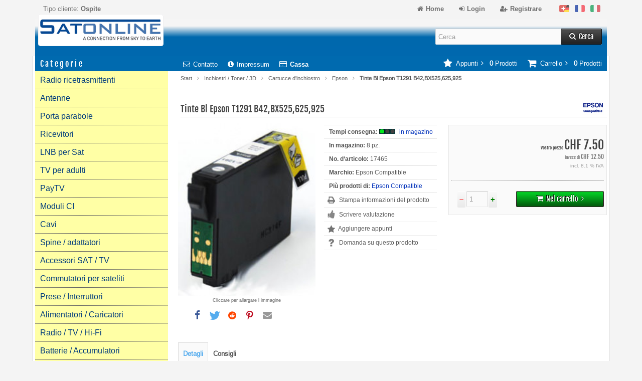

--- FILE ---
content_type: text/html; charset=utf-8
request_url: https://www.sat-online.ch/shop/Tinte-Bl-Epson-T1291-B42-BX525-625-925--17465.html?language=it
body_size: 13855
content:
<!DOCTYPE html>
<html lang="it">
<head>
<meta charset="utf-8" />
<meta name="viewport" content="width=device-width, initial-scale=1.0, maximum-scale=5, user-scalable=yes" />
<title>Tinte Bl Epson T1291 B42,BX525,625,925 - Satonline</title>
<meta name="description" content="Tinte Bl Epson T1291 B42,BX525,625,925: Tinte zu Epson t1291 schwarz     für Stylus B42, BX525, BX625, BX925 und Epson Stylus Office BX Serie   Inhalt: 12ml   Inhalt 12 ml...." />
<meta name="robots" content="index,follow" />
<meta name="author" content="Tino Nerone" />
<meta name="company" content="Satonline GmbH" />
<link rel="canonical" href="https://www.sat-online.ch/shop/Tinte-Bl-Epson-T1291-B42-BX525-625-925--17465.html?language=it" />
<link rel="preconnect" href="https://www.googletagmanager.com" crossorigin />
<link rel="preconnect" href="https://www.google-analytics.com" crossorigin />
<link rel="preconnect" href="https://connect.facebook.net" crossorigin />
<link rel="preconnect" href="https://www.googleadservices.com" crossorigin />
<link rel="preconnect" href="https://bat.bing.com" crossorigin />
<link rel="alternate" href="https://www.sat-online.ch/shop/Tinte-schwarz-Epson-T1291-B42-BX525-625-925--17465.html" hreflang="x-default" />
<link rel="alternate" href="https://www.sat-online.ch/shop/Tinte-schwarz-Epson-T1291-B42-BX525-625-925--17465.html" hreflang="de-CH" />
<link rel="alternate" href="https://www.sat-online.ch/shop/Tinte-Bl-Epson-T1291-B42-BX525-625-925--17465.html?language=fr" hreflang="fr-CH" />
<link rel="alternate" href="https://www.sat-online.ch/shop/Tinte-Bl-Epson-T1291-B42-BX525-625-925--17465.html?language=it" hreflang="it-CH" />
<link rel="icon" type="image/png" href="https://www.sat-online.ch/shop/templates/tpl_responsive/favicons/favicon-32x32.png" sizes="32x32" />
<link rel="icon" type="image/x-icon" href="https://www.sat-online.ch/shop/templates/tpl_responsive/favicons/favicon.ico" />
<link rel="apple-touch-icon" href="https://www.sat-online.ch/shop/templates/tpl_responsive/favicons/apple-touch-icon.png" />
<meta name="apple-mobile-web-app-title" content="Satonline Shop" />
<link rel="icon" type="image/png" href="https://www.sat-online.ch/shop/templates/tpl_responsive/favicons/android-chrome-192x192.png" sizes="192x192" />
<link rel="manifest" href="https://www.sat-online.ch/shop/templates/tpl_responsive/favicons/manifest.json" />
<!-- (c) Satonline GmbH-->
<link rel="stylesheet" href="https://www.sat-online.ch/shop/templates/tpl_responsive/stylesheet.min.css?v=1749324337" type="text/css" media="screen" />
<!-- Satonline Tracking (GA4 + Ads + FB Pixel + UET) -->
<script>window.dataLayer=window.dataLayer||[];function gtag(){dataLayer.push(arguments)};gtag('consent','default',{ad_storage:'granted',analytics_storage:'granted',ad_user_data:'granted',ad_personalization:'granted'});</script>
<script async src="https://www.googletagmanager.com/gtag/js?id=G-GGLJWW9EL9"></script>
<script>gtag('js',new Date());gtag('config','G-GGLJWW9EL9',{anonymize_ip:true});gtag('config','AW-988484149');</script>
<script>!function(f,b,e,v,n,t,s){if(f.fbq)return;n=f.fbq=function(){n.callMethod?n.callMethod.apply(n,arguments):n.queue.push(arguments)};f._fbq||(f._fbq=n);n.push=n;n.loaded=!0;n.version='2.0';n.queue=[];t=b.createElement(e);t.async=1;t.src=v;s=b.getElementsByTagName(e)[0];s.parentNode.insertBefore(t,s)}(window,document,'script','https://connect.facebook.net/en_US/fbevents.js');fbq('init','294279017677322');fbq('track','PageView');</script>
<noscript><img height="1" width="1" style="display:none" src="https://www.facebook.com/tr?id=294279017677322&ev=PageView&noscript=1"></noscript>
<script>(function(w,d,t){if(w.UET||(w.uetq&&typeof w.uetq.push==='function'))return;w.uetq=w.uetq||[];var s=d.createElement(t);s.async=1;s.src='https://bat.bing.com/bat.js';s.onload=s.onreadystatechange=function(){var r=this.readyState;if(!r||r==='loaded'||r==='complete'){try{w.uetq=new UET({ti:'12048000',enableAutoSpaTracking:true});w.uetq.push('pageLoad')}catch(e){}s.onload=s.onreadystatechange=null}};d.getElementsByTagName(t)[0].parentNode.insertBefore(s,d.getElementsByTagName(t)[0])})(window,document,'script');</script>
<!-- End Satonline Tracking -->
<meta property="og:site_name" content="Satonline GmbH" />
<meta property="og:title" content="Tinte Bl Epson T1291 B42,BX525,625,925" />
<meta property="og:type" content="product" />
<meta property="og:url" content="https://www.sat-online.ch/shop/Tinte-Bl-Epson-T1291-B42-BX525-625-925--17465.html?language=it" />
<meta property="og:image" content="https://www.sat-online.ch/shop/images/product_images/popup_images/t129117465epsonsatonline.jpg" />
<meta property="og:description" content="Tinte zu Epson t1291 schwarz   für Stylus B42, BX525, BX625, BX925und Epson Stylus Office BX Serie Inhalt: 12ml Inhalt 12 ml. Dieses Produkt ist in folgenden Geräten verwendbar: Epson..." />
<meta property="fb:app_id" content="10209766015332957" /> 
<meta name="twitter:card" content="summary" />
<meta name="twitter:site" content="@SatonlineGmbH" />
<meta name="twitter:title" content="Tinte Bl Epson T1291 B42,BX525,625,925" />
<meta name="twitter:url" content="https://www.sat-online.ch/shop/Tinte-Bl-Epson-T1291-B42-BX525-625-925--17465.html?language=it" />
<meta name="twitter:image" content="https://www.sat-online.ch/shop/images/product_images/popup_images/t129117465epsonsatonline.jpg" />
<meta name="twitter:description" content="Tinte zu Epson t1291 schwarz   für Stylus B42, BX525, BX625, BX925und Epson Stylus Office BX Serie Inhalt: 12ml Inhalt 12 ml. Dieses Produkt ist in folgenden Geräten verwendbar: Epson..." />
</head>
<body>

<div class="sidebar_closer"><i class="fa fa-times"></i></div><div id="layout_wrap"><div id="layout_navbar"><div class="layout_navbar_inner"><ul class="topnavigation cf"><li class="tn_group">Tipo cliente: <strong>Ospite</strong></li><li class="tn_lang">  <a href="https://www.sat-online.ch/shop/Tinte-schwarz-Epson-T1291-B42-BX525-625-925--17465.html?language=de"><span style="position:absolute;width:1px;height:1px;padding:0;margin:-1px;overflow:hidden;clip:rect(0,0,0,0);white-space:nowrap;border:0;">Deutsch</span><img src="https://www.sat-online.ch/shop/lang/german/icon.gif" alt="Deutsch" width="20" height="14" /></a>  <a href="https://www.sat-online.ch/shop/Tinte-Bl-Epson-T1291-B42-BX525-625-925--17465.html?language=fr"><span style="position:absolute;width:1px;height:1px;padding:0;margin:-1px;overflow:hidden;clip:rect(0,0,0,0);white-space:nowrap;border:0;">Französisch</span><img src="https://www.sat-online.ch/shop/lang/french/icon.gif" alt="Französisch" width="20" height="14" /></a>  <a href="https://www.sat-online.ch/shop/Tinte-Bl-Epson-T1291-B42-BX525-625-925--17465.html?language=it"><span style="position:absolute;width:1px;height:1px;padding:0;margin:-1px;overflow:hidden;clip:rect(0,0,0,0);white-space:nowrap;border:0;">Italiano</span><img src="https://www.sat-online.ch/shop/lang/italian/icon.gif" alt="Italiano" width="20" height="14" /></a> </li><li><a href="https://www.sat-online.ch/shop/create_account.php"><i class="fa fa-user-plus"></i><span class="tn_nomobile">Registrare</span></a></li><li><a href="https://www.sat-online.ch/shop/login.php" title="Login"><i class="fa fa-sign-in"></i><span class="tn_nomobile">Login</span></a></li><li><a href="https://www.sat-online.ch/shop/" title="Home"><i class="fa fa-home"></i><span class="tn_nomobile">Home</span></a></li></ul></div></div><div id="layout_logo" class="cf"><div id="logo"><a href="https://www.sat-online.ch/shop/" title="Home &bull; Satonline Shop"><img src="https://www.sat-online.ch/shop/templates/tpl_responsive/img/logo_head.png" alt="Satonline Shop" /></a></div><div id="search"><form id="quick_find" action="https://www.sat-online.ch/shop/advanced_search_result.php" method="get" class="box-search"><input type="text" name="keywords" value="Cerca" id="inputString" class="search_field" maxlength="30" autocomplete="off" onkeyup="ac_lookup(this.value);" onfocus="if(this.value==this.defaultValue) this.value='';" onblur="if(this.value=='') this.value=this.defaultValue;" /><div class="cssButtonPos2 cf"><span class="cssButton cssButtonColor1"><i class="fa fa-search"></i><span class="cssButtonText" >Cerca</span><button type="submit" title="Cerca" class="search_button">Cerca</button></span></div><br class="clearfix" /></form><div class="suggestionsBox" id="suggestions" style="display:none;"><div class="suggestionList" id="autoSuggestionsList">&nbsp;</div></div></div></div>     <div class="sidebar_layer"></div><div id="rahmen"> <div id="layout_content" class="cf"><div id="col_right"><div class="col_right_inner cf"><div id="content_navbar"><ul class="contentnavigation"><li class="sidebar_btn"><span id="sidebar_marker"></span><a href="#"><i class="fa fa-bars"></i><span class="cn_nomobile_text">Men&uuml;</span></a></li><li class="cn_nomobile"><a href="https://www.sat-online.ch/shop/Contatto-Satonline-italiano-_-7.html"><i class="fa fa-envelope-o"></i>Contatto</a></li><li class="cn_nomobile"><a href="https://www.sat-online.ch/shop/Impressum-_-4.html"><i class="fa fa-info-circle"></i>Impressum</a></li><li class="cn_nomobile"><a href="https://www.sat-online.ch/shop/checkout_shipping.php"><strong><i class="fa fa-credit-card"></i>Cassa</strong></a></li><li class="cart"><div id="cart_short"><a id="toggle_cart" href="https://www.sat-online.ch/shop/shopping_cart.php"><span class="cart_01"><i class="fa fa-shopping-cart"></i></span><span class="cart_02">Carrello<i class="fa fa-angle-right"></i></span><span class="cart_03"><span class="cart_05">(</span>0<span class="cart_05">)</span></span><span class="cart_04">Prodotti</span></a></div><div class="toggle_cart"><div class="mini"><strong>Vostro carrello e vuoto.</strong></div></div></li><li class="wishlist"><div id="wishlist_short"><a id="toggle_wishlist" href="https://www.sat-online.ch/shop/wishlist.php"><span class="wish_01"><i class="fa fa-star"></i></span><span class="wish_02">Appunti<i class="fa fa-angle-right"></i></span><span class="wish_03"><span class="wish_05">(</span>0<span class="wish_05">)</span></span><span class="wish_04">Prodotti</span></a></div><div class="toggle_wishlist"><div class="mini"><strong>Nessuni appunti.</strong></div></div></li></ul></div><div id="breadcrumb"><span class="breadcrumb_info"></span><a href="https://www.sat-online.ch/shop/" class="headerNavigation">Start</a><i class="fa fa-angle-right"></i><a href="https://www.sat-online.ch/shop/Inchiostri-Toner-3D---9.html" class="headerNavigation">Inchiostri / Toner / 3D</a><i class="fa fa-angle-right"></i><a href="https://www.sat-online.ch/shop/Inchiostri-Toner-3D/Cartucce-dinchiostro---9_14.html" class="headerNavigation">Cartucce d'inchiostro</a><i class="fa fa-angle-right"></i><a href="https://www.sat-online.ch/shop/Inchiostri-Toner-3D/Cartucce-dinchiostro/Epson---9_14_15.html" class="headerNavigation">Epson</a><i class="fa fa-angle-right"></i><span class="current">Tinte Bl Epson T1291 B42,BX525,625,925</span><script type="application/ld+json"> {"@context": "https://schema.org/","@type": "BreadcrumbList","itemListElement": [{"@type": "ListItem","position": "1","item": {"@id": "https://www.sat-online.ch/shop/","name": "Start"}},{"@type": "ListItem","position": "2","item": {"@id": "https://www.sat-online.ch/shop/Inchiostri-Toner-3D---9.html","name": "Inchiostri / Toner / 3D"}},{"@type": "ListItem","position": "3","item": {"@id": "https://www.sat-online.ch/shop/Inchiostri-Toner-3D/Cartucce-dinchiostro---9_14.html","name": "Cartucce d'inchiostro"}},{"@type": "ListItem","position": "4","item": {"@id": "https://www.sat-online.ch/shop/Inchiostri-Toner-3D/Cartucce-dinchiostro/Epson---9_14_15.html","name": "Epson"}},{"@type": "ListItem","position": "5","item": {"@id": "https://www.sat-online.ch/shop/Tinte-Bl-Epson-T1291-B42-BX525-625-925--17465.html","name": "Tinte Bl Epson T1291 B42,BX525,625,925"}}]}</script></div><div itemscope itemtype="https://schema.org/Product"><form id="cart_quantity" action="https://www.sat-online.ch/shop/product_info.php?products_model=17465&amp;language=it&amp;products_id=1286&amp;action=add_product" method="post"><h1 itemprop="name">Tinte Bl Epson T1291 B42,BX525,625,925</h1><div id="product_details"><div class="pd_imagebox"><div class="pd_big_image"><a class="cbimages" title="Tinte Bl Epson T1291 B42,BX525,625,925" href="https://www.sat-online.ch/shop/images/product_images/popup_images/t129117465epsonsatonline.jpg"><img itemprop="image"src="https://www.sat-online.ch/shop/images/product_images/info_images/t129117465epsonsatonline.jpg" alt="Tinte Bl Epson T1291 B42,BX525,625,925" width="265" height="265" style="max-width:100%; height:auto;" /></a></div><div class="zoomtext">Cliccare per allargare l immagine</div><div><div class="shariff" data-theme="white" data-backend-url="" data-orientation="horizontal" data-services="[&quot;facebook&quot;,&quot;twitter&quot;,&quot;reddit&quot;,&quot;pinterest&quot;,&quot;whatsapp&quot;,&quot;mail&quot;]" data-title="Tinte Bl Epson T1291 B42,BX525,625,925" data-url="https://www.sat-online.ch/shop/Tinte-Bl-Epson-T1291-B42-BX525-625-925--17465.html" data-lang="it" data-mail-subject="Tinte Bl Epson T1291 B42,BX525,625,925" data-mail-body="https://www.sat-online.ch/shop/Tinte-Bl-Epson-T1291-B42-BX525-625-925--17465.html" data-mail-url="mailto:" data-media-url="https://www.sat-online.ch/shop/images/product_images/popup_images/t129117465epsonsatonline.jpg"></div></div>  </div><div class="pd_content"><div class="pd_infobox"><div class="pd_inforow_first"></div><div class="pd_inforow"><strong>Tempi consegna: </strong> <img class="pd_shipping_image" src="/shop/images/greenlight.gif" alt="in magazino" width="32" height="10" /> <a rel="nofollow" target="_blank" href="https://www.sat-online.ch/shop/popup_content.php?coID=10" title="Information" class="iframe">in magazino</a></div><div class="pd_inforow"> <strong>In magazino: </strong>8 pz. </div><div class="pd_inforow"><strong>No. d&lsquo;articolo:</strong> <span itemprop="sku">17465</span></div>  <div class="pd_inforow" itemprop="brand" itemscope itemtype="https://schema.org/Brand"><strong> Marchio:</strong><span itemprop="name"> Epson Compatible</span></div><div class="pd_inforow"><strong>Pi&ugrave; prodotti di:</strong> <a title="Epson Compatible" href="https://www.sat-online.ch/shop/Epson-Compatible-.-352.html">Epson Compatible</a></div><ul class="pd_iconlist"><li class="print"><a class="iframe" target="_blank" rel="nofollow" href="https://www.sat-online.ch/shop/print_product_info.php?products_id=1286" title="Stampa informazioni del prodotto">Stampa informazioni del prodotto</a></li><li class="vote"><a rel="nofollow" href="https://www.sat-online.ch/shop/product_reviews_write.php?products_id=1286" title="Scrivere valutazione">Scrivere valutazione</a></li><li class="wishlist"><input type="submit" value="submit" style="display:none;" /><input type="submit" name="wishlist" value="Aggiungere appunti" class="wishlist_submit_link" /></li><li class="product_inquiry"><a class="iframe" target="_blank" rel="nofollow" href="https://www.sat-online.ch/shop/shop_content_popup.php?coID=7&amp;products_id=1286" title="Domanda su questo prodotto">Domanda su questo prodotto</a></li></ul></div><div class="pd_summarybox" itemprop="offers" itemscope itemtype="https://schema.org/Offer"><meta itemprop="url" content="https://www.sat-online.ch/shop/Tinte-Bl-Epson-T1291-B42-BX525-625-925--17465.html" /> <meta itemprop="priceCurrency" content="CHF" /><meta itemprop="availability" content="https://schema.org/InStock" />&nbsp;<meta itemprop="itemCondition" content="https://schema.org/NewCondition" /> <div class="pd_price"><span class="uvp_price">  <span class="small_price">Vostro prezzo </span> CHF 7.50</span><span class="item_price"><span class="small_price">Invece di </span>CHF 12.50</span><meta itemprop="price" content="7.5" /></div><div class="pd_tax">incl. 8.1 % IVA</div>  <div class="addtobasket cf"><span class="addtobasket_input"><input type="tel" name="products_qty" value="1" size="3" /> <input type="hidden" name="products_id" value="1286" /></span><span class="addtobasket_actions cf"><span class="cssButtonPos10"><span class="cssButton cssButtonColor2"><i class="fa fa-shopping-cart"></i><span class="cssButtonText" >Nel carrello</span><button type="submit" title="Nel carello">Nel carrello</button><i class="fa fa-angle-right"></i></span></span></span></div>   </div><br class="clearfix" /></div>  <br class="clearfix" /><div class="pd_manu_image"><a href="https://www.sat-online.ch/shop/Epson-Compatible-.-352.html" title="Epson Compatible Logo"><img src="https://www.sat-online.ch/shop/images/manufacturers/epson-compatible.png" alt="Epson Compatible Logo" /></a></div></div></form><script type="application/ld+json">
{
  "@context": "https://schema.org/",
  "@type": "Product",
  "name": "Tinte Bl Epson T1291 B42,BX525,625,925",
  "url": "https://www.sat-online.ch/shop/Tinte-Bl-Epson-T1291-B42-BX525-625-925--17465.html?language=it"
  ,
  "image": ["https://www.sat-online.ch/shop/images/product_images/popup_images/t129117465epsonsatonline.jpg"]
    ,"description": "Tinte zu Epson t1291 schwarz für Stylus B42, BX525, BX625, BX925 und Epson Stylus Office BX Serie Inhalt: 12ml Inhalt 12 ml. Dieses Produkt ist in folgenden Geräten verwendbar: Epson Stylus SX - Serie Epson Stylus SX420W Epson Stylus SX425W Epson Stylus SX525WD Epson Stylus SX620FW Epson Stylus Office BX - Serie Epson Stylus Office BX305F Epson Stylus Office BX305FW Epson Stylus Office BX320FW Epson Stylus Office BX525WD Epson Stylus Office BX625FWD"  ,
  "brand": {
    "@type": "Brand",
    "name": "Epson Compatible"
  }
    ,
  "sku": "17465"
        ,
  "offers": {
    "@type": "Offer",
    "url": "https://www.sat-online.ch/shop/Tinte-Bl-Epson-T1291-B42-BX525-625-925--17465.html?language=it",
    "priceCurrency": "CHF",
    "price": "7.50",
    "itemCondition": "https://schema.org/NewCondition"
    ,
    "availability": "https://schema.org/InStock",
    "seller": {"@type": "Organization", "name": "Satonline"}
  }
}
</script><br /><div id="horizontalTab" class="pd_tabs"><ul class="resp-tabs-list"><li>Detagli</li><li>Consigli</li></ul><div class="resp-tabs-container"><div class="pd_description"><h4 class="detailbox">Descrizione prodotto</h4><div itemprop="description"><H1>Tinte&nbsp;zu Epson t1291 schwarz </H1><P>&nbsp;</P><P>&nbsp;</P><P>für Stylus B42, BX525, BX625, BX925</P><P>und Epson Stylus Office BX Serie</P><P>&nbsp;</P><P>Inhalt: 12ml</P><P>&nbsp;</P><P><FONT face=Arial>Inhalt 12 ml.</FONT></P><P><FONT face=Arial>Dieses Produkt ist in folgenden Geräten verwendbar:</FONT></P><P><FONT face=Arial><STRONG><U>Epson Stylus SX - Serie</U></STRONG><BR>Epson Stylus SX420W<BR>Epson Stylus SX425W<BR>Epson Stylus SX525WD<BR>Epson Stylus SX620FW</FONT></P><P><FONT face=Arial><STRONG><U>Epson Stylus Office BX - Serie</U></STRONG><BR>Epson Stylus Office BX305F<BR>Epson Stylus Office BX305FW<BR>Epson Stylus Office BX320FW<BR>Epson Stylus Office BX525WD<BR>Epson Stylus Office BX625FWD</FONT></P></div></div><div><h4 class="detailbox">Dieses Produkt ist z.B. kompatibel zu:</h4><div class="listingcontainer_details cf"><div class="listingbox"><div class="lb_inner"><div class="lb_image"><a href="https://www.sat-online.ch/shop/Carta-fotografica-premium-Photo-Glossy-10x15-Lucida-60-fogli--15108.html"><img class="unveil" src="https://www.sat-online.ch/shop/templates/tpl_responsive/css/images/loading.gif" data-src="https://www.sat-online.ch/shop/images/product_images/thumbnail_images/fotopapier.jpg" alt="Carta fotografica premium Photo Glossy 10x15 Lucida - 60 fogli" /></a><noscript><a href="https://www.sat-online.ch/shop/Carta-fotografica-premium-Photo-Glossy-10x15-Lucida-60-fogli--15108.html"><img src="https://www.sat-online.ch/shop/images/product_images/thumbnail_images/fotopapier.jpg" alt="Carta fotografica premium Photo Glossy 10x15 Lucida - 60 fogli" /></a></noscript></div><div class="lb_title"><h2><a href="https://www.sat-online.ch/shop/Carta-fotografica-premium-Photo-Glossy-10x15-Lucida-60-fogli--15108.html">Carta fotografica premium Photo Glossy 10x15 Lucida - 60 fogli</a></h2></div><div class="lb_shipping">Tempi di consegna: <span class="lb_shipping_image"><img src="/shop/images/greenlight.gif" alt="in magazino" width="32" height="10" /></span><a rel="nofollow" target="_blank" href="https://www.sat-online.ch/shop/popup_content.php?coID=10" title="Information" class="iframe">in magazino</a></div><div class="lb_price"><span class="uvp_price">  <span class="small_price">Vostro prezzo </span> CHF 3.50</span></div><div class="lb_tax">incl. 8.1 % IVA</div><div class="lb_buttons cf"><div class="cssButtonPos11"><a href="https://www.sat-online.ch/shop/Carta-fotografica-premium-Photo-Glossy-10x15-Lucida-60-fogli--15108.html"><span class="cssButton cssButtonColor1" title=" detagli"><i class="fa fa-chevron-circle-right"></i></span></a></div><div class="cssButtonPos11"><a href="https://www.sat-online.ch/shop/product_info.php?products_model=17465&amp;language=it&amp;products_id=1286&amp;action=buy_now&amp;BUYproducts_id=454"><span class="cssButton cssButtonColor2" title="1 x 'Carta fotografica premium Photo Glossy 10x15 Lucida - 60 fogli' ordinare"><i class="fa fa-shopping-cart"></i></span></a></div></div></div></div></div></div></div></div><div class="productnavigator cf"><span class="detail_back"><a href="https://www.sat-online.ch/shop/Inchiostri-Toner-3D/Cartucce-dinchiostro/Epson---9_14_15.html">Panoramica</a>&nbsp;&nbsp;&nbsp;|&nbsp;&nbsp;&nbsp;Prodotti&nbsp;<strong>13&nbsp;da&nbsp;69</strong>&nbsp;in questa categoria</span><span class="detail_next_previous"><a href="https://www.sat-online.ch/shop/Tinte-Col-Epson-Stylus-Photo-R265-Cyan--17005.html">&laquo; primo</a>&nbsp;&nbsp;&nbsp;|&nbsp;&nbsp;<a href="https://www.sat-online.ch/shop/Tinte-Col-Epson-Stylus-D68-DX3850-MAGEN--13851.html">&laquo; indietro</a>&nbsp;&nbsp;&nbsp;|&nbsp;&nbsp;<a href="https://www.sat-online.ch/shop/Tinte-Col-Epson-Stylus-T1813-MAGENTA--18702.html">prossimo &raquo;</a>&nbsp;&nbsp;&nbsp;|&nbsp;&nbsp;<a href="https://www.sat-online.ch/shop/Cartuccia-per-Epson-Stylus-Photo-RX420-Magen--13499.html">ultimo &raquo;</a>  </span></div></div></div></div><div id="col_left_overlay"><div id="col_left"><div class="col_left_inner cf"><div class="box_category"><div class="box_category_header">Categorie</div><ul id="categorymenu"><li class="level1"><a href="https://www.sat-online.ch/shop/Radio-ricetrasmittenti---625.html">Radio ricetrasmittenti</a></li><li class="level1"><a href="https://www.sat-online.ch/shop/Antenne---48.html">Antenne</a></li><li class="level1"><a href="https://www.sat-online.ch/shop/Porta-parabole---52.html">Porta parabole</a></li><li class="level1"><a href="https://www.sat-online.ch/shop/Ricevitori---78.html">Ricevitori</a></li><li class="level1"><a href="https://www.sat-online.ch/shop/LNB-per-Sat---18.html">LNB per Sat</a></li><li class="level1"><a href="https://www.sat-online.ch/shop/TV-per-adulti---184.html">TV per adulti</a></li><li class="level1"><a href="https://www.sat-online.ch/shop/PayTV---102.html">PayTV</a></li><li class="level1"><a href="https://www.sat-online.ch/shop/Moduli-CI---604.html">Moduli CI</a></li><li class="level1"><a href="https://www.sat-online.ch/shop/Cavi---4.html">Cavi</a></li><li class="level1"><a href="https://www.sat-online.ch/shop/Spine-adattatori---28.html">Spine / adattatori</a></li><li class="level1"><a href="https://www.sat-online.ch/shop/Accessori-SAT-TV---31.html">Accessori SAT / TV</a></li><li class="level1"><a href="https://www.sat-online.ch/shop/Commutatori-per-sateliti---74.html">Commutatori per sateliti</a></li><li class="level1"><a href="https://www.sat-online.ch/shop/Prese-Interruttori---117.html">Prese / Interruttori</a></li><li class="level1"><a href="https://www.sat-online.ch/shop/Alimentatori-Caricatori---136.html">Alimentatori / Caricatori</a></li><li class="level1"><a href="https://www.sat-online.ch/shop/Radio-TV-Hi-Fi---417.html">Radio / TV / Hi-Fi</a></li><li class="level1"><a href="https://www.sat-online.ch/shop/Batterie-Accumulatori---121.html">Batterie / Accumulatori</a></li><li class="level1"><a href="https://www.sat-online.ch/shop/Telefonini-Accessori---435.html">Telefonini / Accessori</a></li><li class="level1"><a href="https://www.sat-online.ch/shop/Attrezzi---614.html">Attrezzi</a></li><li class="level1"><a href="https://www.sat-online.ch/shop/Componenti-PC---114.html">Componenti PC</a></li><li class="level1 activeparent1"><a href="https://www.sat-online.ch/shop/Inchiostri-Toner-3D---9.html">Inchiostri / Toner / 3D</a><ul><li class="level2"><a href="https://www.sat-online.ch/shop/Inchiostri-Toner-3D/Toner---9_10.html">Toner</a></li><li class="level2 activeparent2"><a href="https://www.sat-online.ch/shop/Inchiostri-Toner-3D/Cartucce-dinchiostro---9_14.html">Cartucce d'inchiostro</a><ul><li class="level3"><a href="https://www.sat-online.ch/shop/Inchiostri-Toner-3D/Cartucce-dinchiostro/Canon---9_14_39.html">Canon</a></li><li class="level3"><a href="https://www.sat-online.ch/shop/Inchiostri-Toner-3D/Cartucce-dinchiostro/Brother---9_14_93.html">Brother</a></li><li class="level3 active3 activeparent3"><a href="https://www.sat-online.ch/shop/Inchiostri-Toner-3D/Cartucce-dinchiostro/Epson---9_14_15.html">Epson</a></li><li class="level3"><a href="https://www.sat-online.ch/shop/Inchiostri-Toner-3D/Cartucce-dinchiostro/HP-rem---9_14_40.html">HP rem.</a></li><li class="level3"><a href="https://www.sat-online.ch/shop/Inchiostri-Toner-3D/Cartucce-dinchiostro/HP-orig---9_14_90.html">HP orig.</a></li><li class="level3"><a href="https://www.sat-online.ch/shop/Inchiostri-Toner-3D/Cartucce-dinchiostro/Lexmark-rem---9_14_269.html">Lexmark rem.</a></li><li class="level3"><a href="https://www.sat-online.ch/shop/Inchiostri-Toner-3D/Cartucce-dinchiostro/Xerox---9_14_44.html">Xerox</a></li><li class="level3"><a href="https://www.sat-online.ch/shop/Inchiostri-Toner-3D/Cartucce-dinchiostro/Diverse---9_14_285.html">Diverse</a></li></ul></li><li class="level2"><a href="https://www.sat-online.ch/shop/Inchiostri-Toner-3D/Accessori-stampanti---9_42.html">Accessori stampanti</a></li><li class="level2"><a href="https://www.sat-online.ch/shop/Inchiostri-Toner-3D/Filamenti---9_303.html">Filamenti</a></li></ul></li><li class="level1"><a href="https://www.sat-online.ch/shop/Lampade-LED---164.html">Lampade / LED</a></li><li class="level1"><a href="https://www.sat-online.ch/shop/Sorveglianza---246.html">Sorveglianza</a></li><li class="level1"><a href="https://www.sat-online.ch/shop/Attrezzatura-da-esterno---1695.html">Attrezzatura da esterno</a></li><li class="level1"><a href="https://www.sat-online.ch/shop/Casa-Hobby---288.html">Casa / Hobby</a></li><li class="level1"><a href="https://www.sat-online.ch/shop/Eletronica---679.html">Eletronica</a></li><li class="level1"><a href="https://www.sat-online.ch/shop/Svendita---12.html">Svendita</a></li><li class="level1"><a href="https://www.sat-online.ch/shop/Museo---1625.html">Museo</a></li><li class="level1"><a title="Nuovi prodotti @ Satonline" href="https://www.sat-online.ch/shop/products_new.php">Nuovi prodotti</a></li></ul></div><div class="box1"><div class="box_header"><span class="show_title"><i class="fa fa-chevron-down"></i>Acquisto veloce</span></div><div class="box_sidebar cf"><div class="box_line"></div><p class="midi lineheight16">Inserire No. d'articolo del nostro catalogo.</p><form id="quick_add" action="https://www.sat-online.ch/shop/product_info.php?products_model=17465&amp;language=it&amp;products_id=1286&amp;action=add_a_quickie" method="post"><div class="quickie_form cf"><input type="tel" name="quickie" /><div class="cssButtonPos1 cf"><span class="cssButton cssButtonColor1"><i class="fa fa-shopping-cart"></i><button type="submit" title="Mettere nel carrello"></button></span></div></div></form></div></div>              <div class="box1" id="loginBox"><div class="box_header"><i class="fa fa-chevron-down"></i>Benvenuto</div><div class="box_sidebar cf"><div class="box_line"></div><form id="loginbox" action="https://www.sat-online.ch/shop/login.php?action=process" method="post" class="box-login"><p class="box_sub">Indirizzo e-Mail:</p><input type="email" name="email_address" maxlength="50" /><p class="box_sub">Password:</p><input type="password" name="password" maxlength="30" /><div class="box_sub_button cf"><a href="https://www.sat-online.ch/shop/password_double_opt.php">Dimenticato la password?</a><div class="cssButtonPos3 cf"><span class="cssButton cssButtonColor1"><i class="fa fa-sign-in"></i><span class="cssButtonText" >Registra</span><button type="submit" title="Registra">Registra</button></span></div></div></form></div></div><div class="box1"><div class="box_header"><span class="show_title"><i class="fa fa-chevron-down"></i>Produttore</span></div><div class="box_sidebar cf"><div class="box_line"></div><div class="box_select"><form id="manufacturers" action="https://www.sat-online.ch/shop/" method="get"><select name="manufacturers_id" onchange="if (form.manufacturers_id.selectedIndex != 0) location = form.manufacturers_id.options[form.manufacturers_id.selectedIndex].value;" size="1" style="width: 100%;"><option value="" selected="selected">Selezionare</option><option value="https://www.sat-online.ch/shop/Airspy-.-622.html">Airspy</option><option value="https://www.sat-online.ch/shop/Albrecht-.-93.html">Albrecht</option><option value="https://www.sat-online.ch/shop/Alecto-.-558.html">Alecto</option><option value="https://www.sat-online.ch/shop/Alinco-.-627.html">Alinco</option><option value="https://www.sat-online.ch/shop/Alps-.-73.html">Alps</option><option value="https://www.sat-online.ch/shop/Amidon-.-626.html">Amidon</option><option value="https://www.sat-online.ch/shop/Anytone-.-576.html">Anytone</option><option value="https://www.sat-online.ch/shop/AOR-.-603.html">AOR</option><option value="https://www.sat-online.ch/shop/Apple-.-21.html">Apple</option><option value="https://www.sat-online.ch/shop/Aqmos-.-630.html">Aqmos</option><option value="https://www.sat-online.ch/shop/Astatic-.-612.html">Astatic</option><option value="https://www.sat-online.ch/shop/Aston-.-54.html">Aston</option><option value="https://www.sat-online.ch/shop/Asus-.-89.html">Asus</option><option value="https://www.sat-online.ch/shop/Axing-.-272.html">Axing</option><option value="https://www.sat-online.ch/shop/Balux-.-35.html">Balux</option><option value="https://www.sat-online.ch/shop/Beurer-.-98.html">Beurer</option><option value="https://www.sat-online.ch/shop/BisTV-.-139.html">BisTV</option><option value="https://www.sat-online.ch/shop/Black-Decker-Compatible-.-549.html">Black &amp; Decker Compa..</option><option value="https://www.sat-online.ch/shop/Botech-.-595.html">Botech</option><option value="https://www.sat-online.ch/shop/Bresser-.-639.html">Bresser</option><option value="https://www.sat-online.ch/shop/BRITA-.-255.html">BRITA</option><option value="https://www.sat-online.ch/shop/Brother-Compatible-.-319.html">Brother Compatible</option><option value="https://www.sat-online.ch/shop/Cabelcon-.-196.html">Cabelcon</option><option value="https://www.sat-online.ch/shop/Cahors-.-62.html">Cahors</option><option value="https://www.sat-online.ch/shop/Canon-Compatible-.-304.html">Canon Compatible</option><option value="https://www.sat-online.ch/shop/CG-Antenna-.-579.html">CG-Antenna</option><option value="https://www.sat-online.ch/shop/CHELEGANCE-JNCRADIO-.-636.html">CHELEGANCE JNCRADIO</option><option value="https://www.sat-online.ch/shop/Clarke-Tech-.-220.html">Clarke-Tech</option><option value="https://www.sat-online.ch/shop/Comet-.-596.html">Comet</option><option value="https://www.sat-online.ch/shop/Corsair-.-314.html">Corsair</option><option value="https://www.sat-online.ch/shop/CRT-.-577.html">CRT</option><option value="https://www.sat-online.ch/shop/D-Link-.-96.html">D-Link</option><option value="https://www.sat-online.ch/shop/DAIWA-.-635.html">DAIWA</option><option value="https://www.sat-online.ch/shop/Dell-.-183.html">Dell</option><option value="https://www.sat-online.ch/shop/Delta-.-566.html">Delta</option><option value="https://www.sat-online.ch/shop/Deltacam-.-123.html">Deltacam</option><option value="https://www.sat-online.ch/shop/Diamond-.-567.html">Diamond</option><option value="https://www.sat-online.ch/shop/Dinobot-.-322.html">Dinobot</option><option value="https://www.sat-online.ch/shop/DMC-.-1.html">DMC</option><option value="https://www.sat-online.ch/shop/Dosy-.-618.html">Dosy</option><option value="https://www.sat-online.ch/shop/Dream-Multimedia-.-214.html">Dream Multimedia</option><option value="https://www.sat-online.ch/shop/Duolabs-.-44.html">Duolabs</option><option value="https://www.sat-online.ch/shop/DUR-line-.-316.html">DUR-line</option><option value="https://www.sat-online.ch/shop/Duracell-.-175.html">Duracell</option><option value="https://www.sat-online.ch/shop/Easymount-.-170.html">Easymount</option><option value="https://www.sat-online.ch/shop/EMP-Centauri-.-212.html">EMP Centauri</option><option value="https://www.sat-online.ch/shop/Epson-Compatible-.-352.html">Epson Compatible</option><option value="https://www.sat-online.ch/shop/ETUS-.-311.html">ETUS</option><option value="https://www.sat-online.ch/shop/Feller-.-13.html">Feller</option><option value="https://www.sat-online.ch/shop/Ferguson-.-486.html">Ferguson</option><option value="https://www.sat-online.ch/shop/fidget-.-291.html">fidget</option><option value="https://www.sat-online.ch/shop/Firestik-.-641.html">Firestik</option><option value="https://www.sat-online.ch/shop/Fixpoint-.-164.html">Fixpoint</option><option value="https://www.sat-online.ch/shop/Formuler-.-362.html">Formuler</option><option value="https://www.sat-online.ch/shop/Fransat-.-140.html">Fransat</option><option value="https://www.sat-online.ch/shop/Fritzel-Antennen-.-591.html">Fritzel Antennen</option><option value="https://www.sat-online.ch/shop/Galaxy-.-634.html">Galaxy</option><option value="https://www.sat-online.ch/shop/Gibertini-.-63.html">Gibertini</option><option value="https://www.sat-online.ch/shop/Gigablue-.-82.html">Gigablue</option><option value="https://www.sat-online.ch/shop/Gigatron-.-296.html">Gigatron</option><option value="https://www.sat-online.ch/shop/Goobay-.-6.html">Goobay</option><option value="https://www.sat-online.ch/shop/Grazioli-Antenne-.-601.html">Grazioli-Antenne</option><option value="https://www.sat-online.ch/shop/GT-SAT-.-75.html">GT-SAT</option><option value="https://www.sat-online.ch/shop/HamKing-.-569.html">HamKing</option><option value="https://www.sat-online.ch/shop/HD-Plus-.-137.html">HD Plus</option><option value="https://www.sat-online.ch/shop/Helveticam-.-118.html">Helveticam</option><option value="https://www.sat-online.ch/shop/Helvetisat-.-68.html">Helvetisat</option><option value="https://www.sat-online.ch/shop/HIXON-.-588.html">HIXON</option><option value="https://www.sat-online.ch/shop/Honeywell-.-259.html">Honeywell</option><option value="https://www.sat-online.ch/shop/HP-.-99.html">HP</option><option value="https://www.sat-online.ch/shop/HP-Compatible-.-105.html">HP Compatible</option><option value="https://www.sat-online.ch/shop/Humax-.-45.html">Humax</option><option value="https://www.sat-online.ch/shop/Hytera-.-584.html">Hytera</option><option value="https://www.sat-online.ch/shop/ICOM-.-570.html">ICOM</option><option value="https://www.sat-online.ch/shop/Infomir-.-40.html">Infomir</option><option value="https://www.sat-online.ch/shop/Invacom-.-76.html">Invacom</option><option value="https://www.sat-online.ch/shop/Inverto-.-55.html">Inverto</option><option value="https://www.sat-online.ch/shop/Johansson-.-159.html">Johansson</option><option value="https://www.sat-online.ch/shop/Jopix-.-617.html">Jopix</option><option value="https://www.sat-online.ch/shop/Jultec-.-351.html">Jultec</option><option value="https://www.sat-online.ch/shop/JVC-.-261.html">JVC</option><option value="https://www.sat-online.ch/shop/K-PO-.-562.html">K-PO</option><option value="https://www.sat-online.ch/shop/K40-Antenna-.-609.html">K40-Antenna</option><option value="https://www.sat-online.ch/shop/KABELIO-.-560.html">KABELIO</option><option value="https://www.sat-online.ch/shop/Kartina-TV-.-147.html">Kartina TV</option><option value="https://www.sat-online.ch/shop/Kathrein-.-2.html">Kathrein</option><option value="https://www.sat-online.ch/shop/Kemo-Electronic-.-629.html">Kemo-Electronic</option><option value="https://www.sat-online.ch/shop/Kenwood-.-598.html">Kenwood</option><option value="https://www.sat-online.ch/shop/Kingston-.-66.html">Kingston</option><option value="https://www.sat-online.ch/shop/KiwiSDR-.-585.html">KiwiSDR</option><option value="https://www.sat-online.ch/shop/Koenig-.-487.html">Koenig</option><option value="https://www.sat-online.ch/shop/Lab599-.-633.html">Lab599</option><option value="https://www.sat-online.ch/shop/Lafayette-Radio-.-604.html">Lafayette Radio</option><option value="https://www.sat-online.ch/shop/Lemm-Antenne-.-581.html">Lemm-Antenne</option><option value="https://www.sat-online.ch/shop/Lenco-.-553.html">Lenco</option><option value="https://www.sat-online.ch/shop/Lexmark-Compatible-.-353.html">Lexmark Compatible</option><option value="https://www.sat-online.ch/shop/Linksys-.-8.html">Linksys</option><option value="https://www.sat-online.ch/shop/LiteXpress-.-29.html">LiteXpress</option><option value="https://www.sat-online.ch/shop/Logitech-.-90.html">Logitech</option><option value="https://www.sat-online.ch/shop/LOOPER-.-548.html">LOOPER</option><option value="https://www.sat-online.ch/shop/Lumotech-.-33.html">Lumotech</option><option value="https://www.sat-online.ch/shop/Lupus-.-86.html">Lupus</option><option value="https://www.sat-online.ch/shop/MaaxTV-.-112.html">MaaxTV</option><option value="https://www.sat-online.ch/shop/Madel-.-79.html">Madel</option><option value="https://www.sat-online.ch/shop/Manson-.-602.html">Manson</option><option value="https://www.sat-online.ch/shop/Mascom-.-119.html">Mascom</option><option value="https://www.sat-online.ch/shop/MAT-TUNER-.-582.html">MAT-TUNER</option><option value="https://www.sat-online.ch/shop/Maxifilter-.-273.html">Maxifilter</option><option value="https://www.sat-online.ch/shop/Maximum-.-3.html">Maximum</option><option value="https://www.sat-online.ch/shop/Maxview-.-511.html">Maxview</option><option value="https://www.sat-online.ch/shop/Medialink-.-41.html">Medialink</option><option value="https://www.sat-online.ch/shop/Megasat-.-4.html">Megasat</option><option value="https://www.sat-online.ch/shop/Messi-Paoloni-.-624.html">Messi &amp; Paoloni</option><option value="https://www.sat-online.ch/shop/MFJ-.-580.html">MFJ</option><option value="https://www.sat-online.ch/shop/Midland-.-563.html">Midland</option><option value="https://www.sat-online.ch/shop/Moonraker-.-573.html">Moonraker</option><option value="https://www.sat-online.ch/shop/Motocomm-.-642.html">Motocomm</option><option value="https://www.sat-online.ch/shop/Motorola-.-20.html">Motorola</option><option value="https://www.sat-online.ch/shop/Muse-.-326.html">Muse</option><option value="https://www.sat-online.ch/shop/MXQ-.-278.html">MXQ</option><option value="https://www.sat-online.ch/shop/My-Wall-.-597.html">My Wall</option><option value="https://www.sat-online.ch/shop/MyStrom-.-276.html">MyStrom</option><option value="https://www.sat-online.ch/shop/Nagoya-Antenna-.-590.html">Nagoya Antenna</option><option value="https://www.sat-online.ch/shop/NEC-.-509.html">NEC</option><option value="https://www.sat-online.ch/shop/Neotion-.-126.html">Neotion</option><option value="https://www.sat-online.ch/shop/Nissei-.-594.html">Nissei</option><option value="https://www.sat-online.ch/shop/Noctua-.-499.html">Noctua</option><option value="https://www.sat-online.ch/shop/Nokia-Compatible-.-24.html">Nokia Compatible</option><option value="https://www.sat-online.ch/shop/Nordmende-.-332.html">Nordmende</option><option value="https://www.sat-online.ch/shop/OEM-.-615.html">OEM</option><option value="https://www.sat-online.ch/shop/Olivetti-.-174.html">Olivetti</option><option value="https://www.sat-online.ch/shop/Olympus-.-262.html">Olympus</option><option value="https://www.sat-online.ch/shop/One-For-All-.-309.html">One For All</option><option value="https://www.sat-online.ch/shop/Opticum-.-57.html">Opticum</option><option value="https://www.sat-online.ch/shop/Oxacam-.-122.html">Oxacam</option><option value="https://www.sat-online.ch/shop/Panasonic-.-107.html">Panasonic</option><option value="https://www.sat-online.ch/shop/para-protection-.-218.html">para-protection</option><option value="https://www.sat-online.ch/shop/Patona-.-620.html">Patona</option><option value="https://www.sat-online.ch/shop/Pentax-.-637.html">Pentax</option><option value="https://www.sat-online.ch/shop/Philips-.-643.html">Philips</option><option value="https://www.sat-online.ch/shop/Platinum-.-71.html">Platinum</option><option value="https://www.sat-online.ch/shop/PNI-.-593.html">PNI</option><option value="https://www.sat-online.ch/shop/Polytron-.-343.html">Polytron</option><option value="https://www.sat-online.ch/shop/Premium-IPTV-.-488.html">Premium IPTV</option><option value="https://www.sat-online.ch/shop/President-.-153.html">President</option><option value="https://www.sat-online.ch/shop/Procomm-.-608.html">Procomm</option><option value="https://www.sat-online.ch/shop/Proxel-.-611.html">Proxel</option><option value="https://www.sat-online.ch/shop/purefil-.-619.html">purefil</option><option value="https://www.sat-online.ch/shop/Qnap-.-360.html">Qnap</option><option value="https://www.sat-online.ch/shop/Qviart-.-364.html">Qviart</option><option value="https://www.sat-online.ch/shop/Raspberry-.-305.html">Raspberry</option><option value="https://www.sat-online.ch/shop/Rayovac-.-510.html">Rayovac</option><option value="https://www.sat-online.ch/shop/Realtek-.-199.html">Realtek</option><option value="https://www.sat-online.ch/shop/Redlight-.-134.html">Redlight</option><option value="https://www.sat-online.ch/shop/RigExpert-.-575.html">RigExpert</option><option value="https://www.sat-online.ch/shop/RM-Italy-.-565.html">RM-Italy</option><option value="https://www.sat-online.ch/shop/Roline-.-201.html">Roline</option><option value="https://www.sat-online.ch/shop/S-P-.-230.html">S&amp;P</option><option value="https://www.sat-online.ch/shop/Samlex-Europe-.-631.html">Samlex Europe</option><option value="https://www.sat-online.ch/shop/Samsung-.-18.html">Samsung</option><option value="https://www.sat-online.ch/shop/Sandberg-.-586.html">Sandberg</option><option value="https://www.sat-online.ch/shop/Sangean-.-628.html">Sangean</option><option value="https://www.sat-online.ch/shop/Satheat-.-313.html">Satheat</option><option value="https://www.sat-online.ch/shop/Satlink-.-160.html">Satlink</option><option value="https://www.sat-online.ch/shop/Satonline-.-209.html">Satonline</option><option value="https://www.sat-online.ch/shop/Scansonic-.-277.html">Scansonic</option><option value="https://www.sat-online.ch/shop/Schwaiger-.-162.html">Schwaiger</option><option value="https://www.sat-online.ch/shop/SCT-.-135.html">SCT</option><option value="https://www.sat-online.ch/shop/SDRplay-.-271.html">SDRplay</option><option value="https://www.sat-online.ch/shop/Seagate-.-561.html">Seagate</option><option value="https://www.sat-online.ch/shop/Selfsat-.-60.html">Selfsat</option><option value="https://www.sat-online.ch/shop/Servimat-.-48.html">Servimat</option><option value="https://www.sat-online.ch/shop/Sigma-Antenne-.-610.html">Sigma Antenne</option><option value="https://www.sat-online.ch/shop/Sirio-.-551.html">Sirio</option><option value="https://www.sat-online.ch/shop/Sirtel-.-638.html">Sirtel</option><option value="https://www.sat-online.ch/shop/Skross-.-198.html">Skross</option><option value="https://www.sat-online.ch/shop/SKV-.-372.html">SKV</option><option value="https://www.sat-online.ch/shop/SKY-Deutschland-.-489.html">SKY Deutschland</option><option value="https://www.sat-online.ch/shop/Sky-Italia-.-145.html">Sky Italia</option><option value="https://www.sat-online.ch/shop/Smart-.-70.html">Smart</option><option value="https://www.sat-online.ch/shop/Smit-.-108.html">Smit</option><option value="https://www.sat-online.ch/shop/Solarcon-.-606.html">Solarcon</option><option value="https://www.sat-online.ch/shop/Sony-.-22.html">Sony</option><option value="https://www.sat-online.ch/shop/Sony-Ericsson-.-25.html">Sony Ericsson</option><option value="https://www.sat-online.ch/shop/Spaun-.-15.html">Spaun</option><option value="https://www.sat-online.ch/shop/Spiderbeam-.-616.html">Spiderbeam</option><option value="https://www.sat-online.ch/shop/Spycat-.-58.html">Spycat</option><option value="https://www.sat-online.ch/shop/SRG-.-46.html">SRG</option><option value="https://www.sat-online.ch/shop/Stab-.-163.html">Stab</option><option value="https://www.sat-online.ch/shop/Stabo-.-154.html">Stabo</option><option value="https://www.sat-online.ch/shop/Steepletone-.-623.html">Steepletone</option><option value="https://www.sat-online.ch/shop/Strong-.-256.html">Strong</option><option value="https://www.sat-online.ch/shop/StrykerRadios-.-571.html">StrykerRadios</option><option value="https://www.sat-online.ch/shop/Superstar-.-625.html">Superstar</option><option value="https://www.sat-online.ch/shop/Surecom-.-614.html">Surecom</option><option value="https://www.sat-online.ch/shop/Tagra-Antennen-.-621.html">Tagra Antennen</option><option value="https://www.sat-online.ch/shop/TEAM-.-589.html">TEAM</option><option value="https://www.sat-online.ch/shop/Technisat-.-7.html">Technisat</option><option value="https://www.sat-online.ch/shop/TechnoLine-.-559.html">TechnoLine</option><option value="https://www.sat-online.ch/shop/Technotrend-.-502.html">Technotrend</option><option value="https://www.sat-online.ch/shop/Tecsun-.-568.html">Tecsun</option><option value="https://www.sat-online.ch/shop/Tecxus-.-23.html">Tecxus</option><option value="https://www.sat-online.ch/shop/Telestar-.-640.html">Telestar</option><option value="https://www.sat-online.ch/shop/Telesystem-.-373.html">Telesystem</option><option value="https://www.sat-online.ch/shop/Teslanol-.-168.html">Teslanol</option><option value="https://www.sat-online.ch/shop/Tiny-Audio-.-552.html">Tiny Audio</option><option value="https://www.sat-online.ch/shop/Tivusat-.-121.html">Tivùsat</option><option value="https://www.sat-online.ch/shop/TNT-SAT-.-142.html">TNT SAT</option><option value="https://www.sat-online.ch/shop/Topfield-.-173.html">Topfield</option><option value="https://www.sat-online.ch/shop/Triax-.-5.html">Triax</option><option value="https://www.sat-online.ch/shop/TTI-.-578.html">TTI</option><option value="https://www.sat-online.ch/shop/TVIP-.-248.html">TVIP</option><option value="https://www.sat-online.ch/shop/TYT-Electronics-.-613.html">TYT Electronics</option><option value="https://www.sat-online.ch/shop/Ultracell-.-187.html">Ultracell</option><option value="https://www.sat-online.ch/shop/Uniden-.-592.html">Uniden</option><option value="https://www.sat-online.ch/shop/Vantage-.-27.html">Vantage</option><option value="https://www.sat-online.ch/shop/Varta-.-177.html">Varta</option><option value="https://www.sat-online.ch/shop/Venus-Box-.-263.html">Venus-Box</option><option value="https://www.sat-online.ch/shop/Vertex-Standard-.-605.html">Vertex Standard</option><option value="https://www.sat-online.ch/shop/Viark-.-370.html">Viark</option><option value="https://www.sat-online.ch/shop/VIPTV-.-117.html">VIPTV</option><option value="https://www.sat-online.ch/shop/VU-plus-.-80.html">VU+</option><option value="https://www.sat-online.ch/shop/WaveFrontier-.-61.html">WaveFrontier</option><option value="https://www.sat-online.ch/shop/Western-Digital-.-64.html">Western Digital</option><option value="https://www.sat-online.ch/shop/WeTek-.-38.html">WeTek</option><option value="https://www.sat-online.ch/shop/Whistler-.-632.html">Whistler</option><option value="https://www.sat-online.ch/shop/Wilson-.-587.html">Wilson</option><option value="https://www.sat-online.ch/shop/Wintech-.-91.html">Wintech</option><option value="https://www.sat-online.ch/shop/Wisi-.-244.html">Wisi</option><option value="https://www.sat-online.ch/shop/Wouxun-.-574.html">Wouxun</option><option value="https://www.sat-online.ch/shop/X-Trend-.-285.html">X-Trend</option><option value="https://www.sat-online.ch/shop/XCam-.-125.html">XCam</option><option value="https://www.sat-online.ch/shop/Xeno-Energy-.-176.html">Xeno Energy</option><option value="https://www.sat-online.ch/shop/Xerox-Compatible-.-367.html">Xerox Compatible</option><option value="https://www.sat-online.ch/shop/Xiegu-.-599.html">Xiegu</option><option value="https://www.sat-online.ch/shop/XSarius-.-550.html">XSarius</option><option value="https://www.sat-online.ch/shop/YAESU-.-564.html">YAESU</option><option value="https://www.sat-online.ch/shop/Yuasa-.-131.html">Yuasa</option><option value="https://www.sat-online.ch/shop/ZaapTV-.-114.html">ZaapTV</option><option value="https://www.sat-online.ch/shop/Zetagi-.-556.html">Zetagi</option><option value="https://www.sat-online.ch/shop/Zodiac-.-583.html">Zodiac</option></select></form></div></div></div><div class="box1"><div class="box_header"><span class="show_title"><i class="fa fa-chevron-down"></i>Epson Compatible</span></div><div class="box_sidebar cf"><div class="box_line" style="margin-bottom:10px;"></div><div class="box_image"><img src="https://www.sat-online.ch/shop/images/manufacturers/epson-compatible.png" alt="Epson Compatible" /></div><div class="box_line abstand"></div><a href="https://www.sat-online.ch/shop/Epson-Compatible-.-352.html">Pi&ugrave; articoli</a> &raquo;</div></div><div class="box1"><div class="box_header"><span class="show_title"><i class="fa fa-chevron-down"></i>Valute</span></div><div class="box_sidebar cf"><div class="box_line"></div><div class="box_select"><form id="currencies" action="https://www.sat-online.ch/shop/product_info.php" method="get" class="box-currencies"><select name="currency" onchange="this.form.submit();"><option value="EUR">Euro</option><option value="CHF" selected="selected">Schweizer Franken</option></select><input type="hidden" name="products_model" value="17465" /><input type="hidden" name="language" value="it" /><input type="hidden" name="products_id" value="1286" /></form></div></div></div></div></div></div></div> <div id="layout_footer"><div class="layout_footer_inner"><div class="footer_box_row cf"><div class="footer_box"><div class="footer_box_inner cf">  <div class="box3"><div class="box3_header">Di pi&ugrave;..</div><div class="box3_line"></div><ul class="footerlist"><li class="level1"><a href="https://www.sat-online.ch/shop/Termini-di-consegna-_-10.html" title="Termini di consegna"><i class="fa fa-angle-right"></i>Termini di consegna</a></li><li class="level1"><a href="https://www.sat-online.ch/shop/Impressum-_-4.html" title="Impressum"><i class="fa fa-angle-right"></i>Impressum</a></li><li class="level1"><a href="https://www.sat-online.ch/shop/Contatto-Satonline-italiano-_-7.html" title="Contatto Satonline italiano"><i class="fa fa-angle-right"></i>Contatto Satonline italiano</a></li><li class="level1"><a href="https://www.sat-online.ch/shop/Termini-e-condizioni-_-3.html" title="Termini e condizioni"><i class="fa fa-angle-right"></i>Termini e condizioni</a></li><li class="level1"><a href="https://www.sat-online.ch/shop/Pagamento-spedizione-_-1.html" title="Pagamento &amp; spedizione"><i class="fa fa-angle-right"></i>Pagamento &amp; spedizione</a></li></ul></div></div></div><div class="footer_box"><div class="footer_box_inner cf">  <div class="box3"><div class="box3_header">Informazioni</div><div class="box3_line"></div><ul class="footerlist"><li class="level1"><a href="https://www.sat-online.ch/shop/Privacy-_-2.html" title="Privacy"><i class="fa fa-angle-right"></i>Privacy</a></li><li class="level1"><a href="https://www.sat-online.ch/shop/Sitemap-_-8.html" title="Sitemap"><i class="fa fa-angle-right"></i>Sitemap</a></li><li class="level1"><a href="https://www.sat-online.ch/shop/Assistenza-_-14.html" title="Assistenza"><i class="fa fa-angle-right"></i>Assistenza</a></li><li class="level1"><a href="https://www.sat-online.ch/shop/Posto-di-lavoro-da-Satonline-_-29.html" title="Posto di lavoro da Satonline"><i class="fa fa-angle-right"></i>Posto di lavoro da Satonline</a></li></ul></div></div></div><div class="footer_box"><div class="footer_box_inner cf"><div class="box3"><div class="box3_header">Modi di pagamento</div><div class="box3_line"></div><div class="box3_image"><img src="https://www.sat-online.ch/shop/templates/tpl_responsive/img/img_footer_payment.png" alt="Zahlungs-Optionen bei Satonline" height="116" width="233" ></div></div></div></div><div class="footer_box"><div class="footer_box_inner cf"><div class="box3"><div class="box3_header">Social Media / Links</div><div class="box3_line"></div><div class="socialbutz"><span class="bg-blue_facebook1"><a title="Satonline on Facebook" href="https://www.facebook.com/SatOnlineGmbH/" target="_blank"></a></span><span class="bg-blue_instagram1"><a title="Satonline on Instagram" href="https://www.instagram.com/satonline.ch/" target="_blank"></a> </span><span class="bg-blue_twitter1"><a title="Satonline on Twitter" href="https://twitter.com/SatonlineGmbH" target="_blank"></a> </span><span class="bg-blue_youtube1"><a title="Satonline on Youtube" href="https://www.youtube.com/channel/UCpft7b0iaEGcZ0ePjqDxVPg" target="_blank"></a></span></div><p>&nbsp;</p><ul class="footerlist"><li class="level1"><a href="https://www.sat-online.ch/shop/Satonline-Newsletter-_-13.html" title="Satonline Newsletter"><i class="fa fa-angle-right"></i>Satonline Newsletter</a></li></ul></div></div></div></div></div></div></div></div>
<div class="copyright"><span class="cop_grey">&copy; 2002-2026 Satonline GmbH</span></div><script>var DIR_WS_BASE="https://www.sat-online.ch/shop/"</script>
<script src="https://www.sat-online.ch/shop/templates/tpl_responsive/javascript/jquery-1.8.3.min.js" ></script><div class="parseTime">Parse Time: 0.171 Sek. - Server: Goldstar 1 (Green Energy powered)<br />Aktuell sind 1'462'773 Artikel ab eigenem Lager lieferbar.<br />Last Update: 19.01.2026 - Time: 15:45</div><link rel="stylesheet" property="stylesheet" href="https://www.sat-online.ch/shop/templates/tpl_responsive/css/tpl_plugins.min.css?v=1749326302" type="text/css" media="screen" />
<!--[if lte IE 8]>
<link rel="stylesheet" property="stylesheet" href="https://www.sat-online.ch/shop/templates/tpl_responsive/css/ie8fix.css" type="text/css" media="screen" />
<![endif]--><script defer src="https://www.sat-online.ch/shop/templates/tpl_responsive/javascript/tpl_plugins.min.js?v=1580781025" ></script>
<script defer src="https://www.sat-online.ch/shop/templates/tpl_responsive/javascript/plusminus.js" ></script>
<script>
$(document).ready(function(){
$(".cbimages").colorbox({rel:'cbimages', scalePhotos:true, maxWidth: "90%", maxHeight: "90%", fixed: true});
$(".iframe").colorbox({iframe:true, width:"780", height:"560", maxWidth: "90%", maxHeight: "90%", fixed: true});
$(".unveil").show();
$(".unveil").unveil(200);
$('select').SumoSelect();
/* Mark Selected */
var tmpStr = '';
$('.filter_bar .SumoSelect').each(function(index){
($(this).find('select').val() == '') ? $(this).find('p').removeClass("Selected") : $(this).find('p').addClass("Selected");
});
if ($.fn.bxSlider) {
$('.bxcarousel_slider').bxSlider({adaptiveHeight: false, mode: 'fade', auto: true, speed: 2000, pause: 6000});
}
$(document).bind('cbox_complete', function(){
if($('#cboxTitle').height() > 20){
$("#cboxTitle").hide();
$("<div>"+$("#cboxTitle").html()+"</div>").css({color: $("#cboxTitle").css('color')}).insertAfter("#cboxPhoto");
}
}); 
var option = $('#suggestions');
$(document).click(function(e){
var target = $(e.target);
if(!(target.is(option) || option.find(target).length)){
ac_closing();
}
});
});
</script>
<script>
var ac_pageSize = 10;
var ac_page = 1;
var ac_result = 0;
var ac_show_page = 'Pagina ';
var ac_show_page_of = ' da ';
  
function ac_showPage(ac_page) {
ac_result = Math.ceil($("#autocomplete_main").children().length/ac_pageSize);
$('.autocomplete_content').hide();   
$('.autocomplete_content').each(function(n) {    
if (n >= (ac_pageSize * (ac_page - 1)) && n < (ac_pageSize * ac_page)) {
$(this).show();
}
});
$('#autocomplete_next').css('visibility', 'hidden');
$('#autocomplete_prev').css('visibility', 'hidden');
if (ac_page > 1) {
$('#autocomplete_prev').css('visibility', 'visible');
}
if (ac_page < ac_result && ac_result > 1) {
$('#autocomplete_next').css('visibility', 'visible');
}
$('#autocomplete_count').html(ac_show_page+ac_page+ac_show_page_of+ac_result);
}
function ac_prevPage() {
if (ac_page == 1) {
ac_page = ac_result;
} else {
ac_page--;
}
if (ac_page < 1) {
ac_page = 1;
}
ac_showPage(ac_page);
}
function ac_nextPage() {
if (ac_page == ac_result) {
ac_page = 1;
} else {
ac_page++;
}
ac_showPage(ac_page);
}
function ac_lookup(inputString) {
if(inputString.length == 0) {
$('#suggestions').hide();
} else {
$.post("https://www.sat-online.ch/shop/api/autocomplete/autocomplete.php", {queryString: ""+inputString+""}, function(data) {
if(data.length > 0) {
$('#suggestions').slideDown();
$('#autoSuggestionsList').html(data);
ac_showPage(1);
$('#autocomplete_prev').click(ac_prevPage);
$('#autocomplete_next').click(ac_nextPage);
}
});
}
}
function ac_closing() {
setTimeout("$('#suggestions').slideUp();", 100);
ac_page = 1;
}
// Warte bis DOM bereit ist – dann sind alle defer-Skripte (inkl. jquery.alerts) geladen
$(function () {
  if (window.jQuery && $.alerts) {
    $.alerts.overlayOpacity = 0.2;
    $.alerts.overlayColor   = '#000';
  } else {
    console.warn('jquery.alerts Plugin nicht geladen – Overlay-Settings übersprungen');
  }

  // Nur überschreiben, wenn jAlert wirklich existiert
  if (typeof window.jAlert === 'function') {
    window.alert = function (message, title) {
      jAlert(message, title || 'Information');
    };
  }
});
$(function() {
$('#toggle_cart').click(function() {
$('.toggle_cart').slideToggle('slow');
$('.toggle_wishlist').slideUp('slow');
ac_closing();
return false;
});
$("html").not('.toggle_cart').bind('click',function(e) {
$('.toggle_cart').slideUp('slow');
});
});     
$(function() {
$('#toggle_wishlist').click(function() {
$('.toggle_wishlist').slideToggle('slow');
$('.toggle_cart').slideUp('slow');
ac_closing();
return false;
});
$("html").not('.toggle_wishlist').bind('click',function(e) {
$('.toggle_wishlist').slideUp('slow');
});
});     
  </script>
<script>
$.get("https://www.sat-online.ch/shop/templates/tpl_responsive"+"/css/jquery.easyTabs.css", function(css) {
$("head").append("<style type='text/css'>"+css+"<\/style>");
});
$(document).ready(function () {
$('#horizontalTab').easyResponsiveTabs({
type: 'default' //Types: default, vertical, accordion           
});
$('#horizontalAccordion').easyResponsiveTabs({
type: 'accordion' //Types: default, vertical, accordion           
});
});
</script>

<!-- ==== Footer Event Hooks (ES5, ohne zweite Loader) ==== -->
<script type="text/javascript">
// Guards: rufe nur, wenn die jeweiligen SDKs wirklich vorhanden sind
function fbqSafe() {
  return (typeof window.fbq === 'function' && window.fbq.callMethod);
}
function uetSafe() {
  return (typeof window.UET !== 'undefined' && typeof window.uetq !== 'undefined' && typeof window.uetq.push === 'function');
}
function gtagSafe() {
  return (typeof window.gtag === 'function');
}

// -------- Facebook Standard Events --------
(function(){
  // Produkt-View
    if (fbqSafe()) {
    try {
      window.fbq('track', 'ViewContent', {
        content_ids: ['1286'],
        content_type: 'product'      });
    } catch(e) { /* schlucken */ }
  }
  
  // Checkout-Start
  
  // Purchase NUR Danke-Seite
  })();

// -------- AddToCart (delegiert, ohne closest) --------
(function(){
  if (!window.jQuery) return; // jQuery muss geladen sein
  var $ = window.jQuery;

  // Selektoren deiner Buttons/Links (kannst du bei Bedarf erweitern)
  var sel = 'a[href*="action=buy_now"], button[name="cart"], .cssButtonPos2 button, .cssButtonPos11 a[href*="action=buy_now"]';

  $(document).on('click', sel, function(e){
    // Produkt-ID aus URL extrahieren
    var href = (this && this.href) ? this.href : '';
    var m = href.match(/BUYproducts_id=(\d+)/);
    var id = m ? m[1] : '1286';
    if (!id) return;

    if (fbqSafe()) {
      try {
        window.fbq('track', 'AddToCart', {
          content_ids: [String(id)],
          content_type: 'product',
          currency: 'CHF'
        });
      } catch(e) {}
    }
  });
})();

// -------- Google Ads Remarketing: nur Events, kein zweiter Loader --------
(function(){
    if (gtagSafe()) {
    try {
      var pagetype = 'product';
      var payload = { send_to: 'AW-988484149', ecomm_pagetype: pagetype };
            payload.ecomm_prodid = '1286';
                  window.gtag('event', 'page_view', payload);

      // Optional: Purchase-Conversion, falls du ein Label hast
          } catch(e) {}
  }
  })();

// -------- Microsoft UET: keine zweite bat.js, nur Event --------
(function(){
    var tries = 0, maxTries = 40;
  function sendUET(){
    if (uetSafe()) {
      try {
        window.uetq.push('event', 'view_item', {
          ecomm_pagetype: 'product',
          ecomm_prodid: '1286'        });
      } catch(e) {}
      return true;
    }
    return false;
  }
  if (!sendUET()) {
    var t = setInterval(function(){
      tries++;
      if (sendUET() || tries >= maxTries) { clearInterval(t); }
    }, 250);
  }
  })();
</script>

<script type="text/javascript">
// UX: Double-Submit Schutz auf der Bestellbestätigung
if (window.jQuery) {
  jQuery('#button_checkout_confirmation').on('click', function(){ jQuery(this).hide(); });
}
</script>
<script src="https://www.sat-online.ch/shop/includes/external/shariff/shariff.min.js" ></script></body></html>

--- FILE ---
content_type: text/html; charset=utf-8
request_url: https://www.sat-online.ch/shop/Tinte-Bl-Epson-T1291-B42-BX525-625-925--17465.html?url=https%3A%2F%2Fwww.sat-online.ch%2Fshop%2FTinte-Bl-Epson-T1291-B42-BX525-625-925--17465.html
body_size: 13728
content:
<!DOCTYPE html>
<html lang="de">
<head>
<meta charset="utf-8" />
<meta name="viewport" content="width=device-width, initial-scale=1.0, maximum-scale=5, user-scalable=yes" />
<title>Tinte schwarz Epson T1291 B42,BX525,625,925 - Satonline</title>
<meta name="description" content="Tinte schwarz Epson T1291 B42,BX525,625,925: Tinte schwarz zu Epson t1291 Schwarze Tintenpatrone für Epson Stylus B42, BX525, BX625, BX925  und Epson Stylus Office BX Serie..." />
<meta name="robots" content="index,follow" />
<meta name="author" content="Tino Nerone" />
<meta name="company" content="Satonline GmbH" />
<link rel="canonical" href="https://www.sat-online.ch/shop/Tinte-schwarz-Epson-T1291-B42-BX525-625-925--17465.html" />
<link rel="preconnect" href="https://www.googletagmanager.com" crossorigin />
<link rel="preconnect" href="https://www.google-analytics.com" crossorigin />
<link rel="preconnect" href="https://connect.facebook.net" crossorigin />
<link rel="preconnect" href="https://www.googleadservices.com" crossorigin />
<link rel="preconnect" href="https://bat.bing.com" crossorigin />
<link rel="alternate" href="https://www.sat-online.ch/shop/Tinte-schwarz-Epson-T1291-B42-BX525-625-925--17465.html" hreflang="x-default" />
<link rel="alternate" href="https://www.sat-online.ch/shop/Tinte-schwarz-Epson-T1291-B42-BX525-625-925--17465.html" hreflang="de-CH" />
<link rel="alternate" href="https://www.sat-online.ch/shop/Tinte-Bl-Epson-T1291-B42-BX525-625-925--17465.html?language=fr" hreflang="fr-CH" />
<link rel="alternate" href="https://www.sat-online.ch/shop/Tinte-Bl-Epson-T1291-B42-BX525-625-925--17465.html?language=it" hreflang="it-CH" />
<link rel="icon" type="image/png" href="https://www.sat-online.ch/shop/templates/tpl_responsive/favicons/favicon-32x32.png" sizes="32x32" />
<link rel="icon" type="image/x-icon" href="https://www.sat-online.ch/shop/templates/tpl_responsive/favicons/favicon.ico" />
<link rel="apple-touch-icon" href="https://www.sat-online.ch/shop/templates/tpl_responsive/favicons/apple-touch-icon.png" />
<meta name="apple-mobile-web-app-title" content="Satonline Shop" />
<link rel="icon" type="image/png" href="https://www.sat-online.ch/shop/templates/tpl_responsive/favicons/android-chrome-192x192.png" sizes="192x192" />
<link rel="manifest" href="https://www.sat-online.ch/shop/templates/tpl_responsive/favicons/manifest.json" />
<!-- (c) Satonline GmbH-->
<link rel="stylesheet" href="https://www.sat-online.ch/shop/templates/tpl_responsive/stylesheet.min.css?v=1749324337" type="text/css" media="screen" />
<!-- Satonline Tracking (GA4 + Ads + FB Pixel + UET) -->
<script>window.dataLayer=window.dataLayer||[];function gtag(){dataLayer.push(arguments)};gtag('consent','default',{ad_storage:'granted',analytics_storage:'granted',ad_user_data:'granted',ad_personalization:'granted'});</script>
<script async src="https://www.googletagmanager.com/gtag/js?id=G-GGLJWW9EL9"></script>
<script>gtag('js',new Date());gtag('config','G-GGLJWW9EL9',{anonymize_ip:true});gtag('config','AW-988484149');</script>
<script>!function(f,b,e,v,n,t,s){if(f.fbq)return;n=f.fbq=function(){n.callMethod?n.callMethod.apply(n,arguments):n.queue.push(arguments)};f._fbq||(f._fbq=n);n.push=n;n.loaded=!0;n.version='2.0';n.queue=[];t=b.createElement(e);t.async=1;t.src=v;s=b.getElementsByTagName(e)[0];s.parentNode.insertBefore(t,s)}(window,document,'script','https://connect.facebook.net/en_US/fbevents.js');fbq('init','294279017677322');fbq('track','PageView');</script>
<noscript><img height="1" width="1" style="display:none" src="https://www.facebook.com/tr?id=294279017677322&ev=PageView&noscript=1"></noscript>
<script>(function(w,d,t){if(w.UET||(w.uetq&&typeof w.uetq.push==='function'))return;w.uetq=w.uetq||[];var s=d.createElement(t);s.async=1;s.src='https://bat.bing.com/bat.js';s.onload=s.onreadystatechange=function(){var r=this.readyState;if(!r||r==='loaded'||r==='complete'){try{w.uetq=new UET({ti:'12048000',enableAutoSpaTracking:true});w.uetq.push('pageLoad')}catch(e){}s.onload=s.onreadystatechange=null}};d.getElementsByTagName(t)[0].parentNode.insertBefore(s,d.getElementsByTagName(t)[0])})(window,document,'script');</script>
<!-- End Satonline Tracking -->
<meta property="og:site_name" content="Satonline GmbH" />
<meta property="og:title" content="Tinte schwarz Epson T1291 B42,BX525,625,925" />
<meta property="og:type" content="product" />
<meta property="og:url" content="https://www.sat-online.ch/shop/Tinte-schwarz-Epson-T1291-B42-BX525-625-925--17465.html" />
<meta property="og:image" content="https://www.sat-online.ch/shop/images/product_images/popup_images/t129117465epsonsatonline.jpg" />
<meta property="og:description" content="Tinte schwarz zu Epson t1291: Schwarze Tintenpatrone für Epson Stylus B42, BX525, BX625, BX925  und Epson Stylus Office BX SerieInhalt: 12mlDieses Produkt ist in folgenden Epson Stylu..." />
<meta property="fb:app_id" content="10209766015332957" /> 
<meta name="twitter:card" content="summary" />
<meta name="twitter:site" content="@SatonlineGmbH" />
<meta name="twitter:title" content="Tinte schwarz Epson T1291 B42,BX525,625,925" />
<meta name="twitter:url" content="https://www.sat-online.ch/shop/Tinte-schwarz-Epson-T1291-B42-BX525-625-925--17465.html" />
<meta name="twitter:image" content="https://www.sat-online.ch/shop/images/product_images/popup_images/t129117465epsonsatonline.jpg" />
<meta name="twitter:description" content="Tinte schwarz zu Epson t1291: Schwarze Tintenpatrone für Epson Stylus B42, BX525, BX625, BX925  und Epson Stylus Office BX SerieInhalt: 12mlDieses Produkt ist in folgenden Epson Stylu..." />
</head>
<body>

<div class="sidebar_closer"><i class="fa fa-times"></i></div><div id="layout_wrap"><div id="layout_navbar"><div class="layout_navbar_inner"><ul class="topnavigation cf"><li class="tn_group">Ihr Status:  <strong>Gast</strong></li><li class="tn_lang">  <a href="https://www.sat-online.ch/shop/Tinte-schwarz-Epson-T1291-B42-BX525-625-925--17465.html?language=de"><span style="position:absolute;width:1px;height:1px;padding:0;margin:-1px;overflow:hidden;clip:rect(0,0,0,0);white-space:nowrap;border:0;">Deutsch</span><img src="https://www.sat-online.ch/shop/lang/german/icon.gif" alt="Deutsch" width="20" height="14" /></a>  <a href="https://www.sat-online.ch/shop/Tinte-Bl-Epson-T1291-B42-BX525-625-925--17465.html?language=fr"><span style="position:absolute;width:1px;height:1px;padding:0;margin:-1px;overflow:hidden;clip:rect(0,0,0,0);white-space:nowrap;border:0;">Französisch</span><img src="https://www.sat-online.ch/shop/lang/french/icon.gif" alt="Französisch" width="20" height="14" /></a>  <a href="https://www.sat-online.ch/shop/Tinte-Bl-Epson-T1291-B42-BX525-625-925--17465.html?language=it"><span style="position:absolute;width:1px;height:1px;padding:0;margin:-1px;overflow:hidden;clip:rect(0,0,0,0);white-space:nowrap;border:0;">Italiano</span><img src="https://www.sat-online.ch/shop/lang/italian/icon.gif" alt="Italiano" width="20" height="14" /></a> </li><li><a href="https://www.sat-online.ch/shop/create_account.php"><i class="fa fa-user-plus"></i><span class="tn_nomobile">Neuer Kunde</span></a></li><li><a href="https://www.sat-online.ch/shop/login.php" title="Login"><i class="fa fa-sign-in"></i><span class="tn_nomobile">Anmelden</span></a></li><li><a href="https://www.sat-online.ch/shop/" title="Home"><i class="fa fa-home"></i><span class="tn_nomobile">Startseite</span></a></li></ul></div></div><div id="layout_logo" class="cf"><div id="logo"><a href="https://www.sat-online.ch/shop/" title="Startseite &bull; Satonline Shop"><img src="https://www.sat-online.ch/shop/templates/tpl_responsive/img/logo_head.png" alt="Satonline Shop" /></a></div><div id="search"><form id="quick_find" action="https://www.sat-online.ch/shop/advanced_search_result.php" method="get" class="box-search"><input type="text" name="keywords" value="Suchen" id="inputString" class="search_field" maxlength="30" autocomplete="off" onkeyup="ac_lookup(this.value);" onfocus="if(this.value==this.defaultValue) this.value='';" onblur="if(this.value=='') this.value=this.defaultValue;" /><div class="cssButtonPos2 cf"><span class="cssButton cssButtonColor1"><i class="fa fa-search"></i><span class="cssButtonText" >Suchen</span><button type="submit" title="Suchen" class="search_button">Suchen</button></span></div><br class="clearfix" /></form><div class="suggestionsBox" id="suggestions" style="display:none;"><div class="suggestionList" id="autoSuggestionsList">&nbsp;</div></div></div></div>     <div class="sidebar_layer"></div><div id="rahmen"> <div id="layout_content" class="cf"><div id="col_right"><div class="col_right_inner cf"><div id="content_navbar"><ul class="contentnavigation"><li class="sidebar_btn"><span id="sidebar_marker"></span><a href="#"><i class="fa fa-bars"></i><span class="cn_nomobile_text">Men&uuml;</span></a></li><li class="cn_nomobile"><a href="https://www.sat-online.ch/shop/Kontakt-_-7.html"><i class="fa fa-envelope-o"></i>Kontakt</a></li><li class="cn_nomobile"><a href="https://www.sat-online.ch/shop/Impressum-_-4.html"><i class="fa fa-info-circle"></i>Impressum</a></li><li class="cn_nomobile"><a href="https://www.sat-online.ch/shop/checkout_shipping.php"><strong><i class="fa fa-credit-card"></i>Kasse</strong></a></li><li class="cart"><div id="cart_short"><a id="toggle_cart" href="https://www.sat-online.ch/shop/shopping_cart.php"><span class="cart_01"><i class="fa fa-shopping-cart"></i></span><span class="cart_02">Warenkorb<i class="fa fa-angle-right"></i></span><span class="cart_03"><span class="cart_05">(</span>0<span class="cart_05">)</span></span><span class="cart_04">Artikel</span></a></div><div class="toggle_cart"><div class="mini"><strong>Ihr Warenkorb ist leer.</strong></div></div></li><li class="wishlist"><div id="wishlist_short"><a id="toggle_wishlist" href="https://www.sat-online.ch/shop/wishlist.php"><span class="wish_01"><i class="fa fa-star"></i></span><span class="wish_02">Merkzettel<i class="fa fa-angle-right"></i></span><span class="wish_03"><span class="wish_05">(</span>0<span class="wish_05">)</span></span><span class="wish_04">Artikel</span></a></div><div class="toggle_wishlist"><div class="mini"><strong>Ihr Merkzettel ist leer.</strong></div></div></li></ul></div><div id="breadcrumb"><span class="breadcrumb_info"></span><a href="https://www.sat-online.ch/shop/" class="headerNavigation">Startseite</a><i class="fa fa-angle-right"></i><a href="https://www.sat-online.ch/shop/Tinte-Toner-3D---9.html" class="headerNavigation">Tinte Toner 3D</a><i class="fa fa-angle-right"></i><a href="https://www.sat-online.ch/shop/Tinte-Toner-3D/Tintenpatronen---9_14.html" class="headerNavigation">Tintenpatronen</a><i class="fa fa-angle-right"></i><a href="https://www.sat-online.ch/shop/Tinte-Toner-3D/Tintenpatronen/Epson---9_14_15.html" class="headerNavigation">Epson</a><i class="fa fa-angle-right"></i><span class="current">Tinte schwarz Epson T1291 B42,BX525,625,925</span><script type="application/ld+json"> {"@context": "https://schema.org/","@type": "BreadcrumbList","itemListElement": [{"@type": "ListItem","position": "1","item": {"@id": "https://www.sat-online.ch/shop/","name": "Startseite"}},{"@type": "ListItem","position": "2","item": {"@id": "https://www.sat-online.ch/shop/Tinte-Toner-3D---9.html","name": "Tinte Toner 3D"}},{"@type": "ListItem","position": "3","item": {"@id": "https://www.sat-online.ch/shop/Tinte-Toner-3D/Tintenpatronen---9_14.html","name": "Tintenpatronen"}},{"@type": "ListItem","position": "4","item": {"@id": "https://www.sat-online.ch/shop/Tinte-Toner-3D/Tintenpatronen/Epson---9_14_15.html","name": "Epson"}},{"@type": "ListItem","position": "5","item": {"@id": "https://www.sat-online.ch/shop/Tinte-schwarz-Epson-T1291-B42-BX525-625-925--17465.html","name": "Tinte schwarz Epson T1291 B42,BX525,625,925"}}]}</script></div><div itemscope itemtype="https://schema.org/Product"><form id="cart_quantity" action="https://www.sat-online.ch/shop/product_info.php?products_model=17465&amp;products_id=1286&amp;action=add_product" method="post"><h1 itemprop="name">Tinte schwarz Epson T1291 B42,BX525,625,925</h1><div id="product_details"><div class="pd_imagebox"><div class="pd_big_image"><a class="cbimages" title="Tinte schwarz Epson T1291 B42,BX525,625,925" href="https://www.sat-online.ch/shop/images/product_images/popup_images/t129117465epsonsatonline.jpg"><img itemprop="image"src="https://www.sat-online.ch/shop/images/product_images/info_images/t129117465epsonsatonline.jpg" alt="Tinte schwarz Epson T1291 B42,BX525,625,925" width="265" height="265" style="max-width:100%; height:auto;" /></a></div><div class="zoomtext">F&uuml;r eine gr&ouml;ssere Ansicht, bitte auf das Bild klicken.</div><div><div class="shariff" data-theme="white" data-backend-url="" data-orientation="horizontal" data-services="[&quot;facebook&quot;,&quot;twitter&quot;,&quot;reddit&quot;,&quot;pinterest&quot;,&quot;whatsapp&quot;,&quot;mail&quot;]" data-title="Tinte schwarz Epson T1291 B42,BX525,625,925" data-url="https://www.sat-online.ch/shop/Tinte-schwarz-Epson-T1291-B42-BX525-625-925--17465.html" data-lang="de" data-mail-subject="Tinte schwarz Epson T1291 B42,BX525,625,925" data-mail-body="https://www.sat-online.ch/shop/Tinte-schwarz-Epson-T1291-B42-BX525-625-925--17465.html" data-mail-url="mailto:" data-media-url="https://www.sat-online.ch/shop/images/product_images/popup_images/t129117465epsonsatonline.jpg"></div></div>  </div><div class="pd_content"><div class="pd_infobox"><div class="pd_inforow_first"></div><div class="pd_inforow"><strong>Lieferzeit:</strong> <img class="pd_shipping_image" src="/shop/images/greenlight.gif" alt="ab Lager" width="32" height="10" /> <a rel="nofollow" target="_blank" href="https://www.sat-online.ch/shop/popup_content.php?coID=10" title="Information" class="iframe">ab Lager</a></div><div class="pd_inforow"> <strong>An Lager: </strong>8 St&uuml;ck </div><div class="pd_inforow"><strong>Art.Nr.:</strong> <span itemprop="sku">17465</span></div>  <div class="pd_inforow" itemprop="brand" itemscope itemtype="https://schema.org/Brand"><strong> Hersteller:</strong><span itemprop="name"> Epson Compatible</span></div><div class="pd_inforow"><strong>Mehr Artikel von:</strong> <a title="Epson Compatible" href="https://www.sat-online.ch/shop/Epson-Compatible-.-352.html">Epson Compatible</a></div><ul class="pd_iconlist"><li class="print"><a class="iframe" target="_blank" rel="nofollow" href="https://www.sat-online.ch/shop/print_product_info.php?products_id=1286" title="Artikeldatenblatt drucken">Artikeldatenblatt drucken</a></li><li class="vote"><a rel="nofollow" href="https://www.sat-online.ch/shop/product_reviews_write.php?products_id=1286" title="Bewertung schreiben">Bewertung schreiben</a></li><li class="wishlist"><input type="submit" value="submit" style="display:none;" /><input type="submit" name="wishlist" value="Auf den Merkzettel" class="wishlist_submit_link" /></li><li class="product_inquiry"><a class="iframe" target="_blank" rel="nofollow" href="https://www.sat-online.ch/shop/shop_content_popup.php?coID=7&amp;products_id=1286" title="Frage zu diesem Artikel">Frage zu diesem Artikel</a></li></ul></div><div class="pd_summarybox" itemprop="offers" itemscope itemtype="https://schema.org/Offer"><meta itemprop="url" content="https://www.sat-online.ch/shop/Tinte-schwarz-Epson-T1291-B42-BX525-625-925--17465.html" /> <meta itemprop="priceCurrency" content="CHF" /><meta itemprop="availability" content="https://schema.org/InStock" />&nbsp;<meta itemprop="itemCondition" content="https://schema.org/NewCondition" /> <div class="pd_price"><span class="uvp_price">  <span class="small_price">Ihr Preis </span> CHF 7.50</span><span class="item_price"><span class="small_price">*Anstatt </span>CHF 12.50</span><meta itemprop="price" content="7.5" /></div><div class="pd_tax">inkl. 8.1 % MwSt.</div>  <div class="addtobasket cf"><span class="addtobasket_input"><input type="tel" name="products_qty" value="1" size="3" /> <input type="hidden" name="products_id" value="1286" /></span><span class="addtobasket_actions cf"><span class="cssButtonPos10"><span class="cssButton cssButtonColor2"><i class="fa fa-shopping-cart"></i><span class="cssButtonText" >In den Warenkorb</span><button type="submit" title="In den Warenkorb">In den Warenkorb</button><i class="fa fa-angle-right"></i></span></span></span></div>   </div><br class="clearfix" /></div>  <br class="clearfix" /><div class="pd_manu_image"><a href="https://www.sat-online.ch/shop/Epson-Compatible-.-352.html" title="Epson Compatible Logo"><img src="https://www.sat-online.ch/shop/images/manufacturers/epson-compatible.png" alt="Epson Compatible Logo" /></a></div></div></form><script type="application/ld+json">
{
  "@context": "https://schema.org/",
  "@type": "Product",
  "name": "Tinte schwarz Epson T1291 B42,BX525,625,925",
  "url": "https://www.sat-online.ch/shop/Tinte-schwarz-Epson-T1291-B42-BX525-625-925--17465.html"
  ,
  "image": ["https://www.sat-online.ch/shop/images/product_images/popup_images/t129117465epsonsatonline.jpg"]
    ,"description": "Tinte schwarz zu Epson t1291: Schwarze Tintenpatrone für Epson Stylus B42, BX525, BX625, BX925  und Epson Stylus Office BX Serie Inhalt: 12ml Dieses Produkt ist in folgenden Epson Stylus Geräten verwendbar: Epson Stylus SX - Serie Epson Stylus SX420W Epson Stylus SX425W Epson Stylus SX525WD Epson Stylus SX620FW Epson Stylus Office BX - Serie Epson Stylus Office BX305F Epson Stylus Office BX305FW Epson Stylus Office BX320FW Epson Stylus Office BX525WD Epson Stylus Office BX625FWD"  ,
  "brand": {
    "@type": "Brand",
    "name": "Epson Compatible"
  }
    ,
  "sku": "17465"
        ,
  "offers": {
    "@type": "Offer",
    "url": "https://www.sat-online.ch/shop/Tinte-schwarz-Epson-T1291-B42-BX525-625-925--17465.html",
    "priceCurrency": "CHF",
    "price": "7.50",
    "itemCondition": "https://schema.org/NewCondition"
    ,
    "availability": "https://schema.org/InStock",
    "seller": {"@type": "Organization", "name": "Satonline"}
  }
}
</script><br /><div id="horizontalTab" class="pd_tabs"><ul class="resp-tabs-list"><li>Details</li><li>Zubeh&ouml;r</li></ul><div class="resp-tabs-container"><div class="pd_description"><h4 class="detailbox">Produktbeschreibung</h4><div itemprop="description"><h2 style="font-weight:bold"> Tinte schwarz zu Epson t1291</h2><p>Schwarze Tintenpatrone für Epson Stylus B42, BX525, BX625, BX925  und Epson Stylus Office BX Serie</p><p>Inhalt: 12ml</p><p><font face="Arial">Dieses Produkt ist in folgenden Epson Stylus Geräten verwendbar:</font></p><p><font face="Arial"><strong><u>Epson Stylus SX - Serie</u></strong><br /> Epson Stylus SX420W<br /> Epson Stylus SX425W<br /> Epson Stylus SX525WD<br /> Epson Stylus SX620FW</font></p><p><font face="Arial"><strong><u>Epson Stylus Office BX - Serie</u></strong><br /> Epson Stylus Office BX305F<br /> Epson Stylus Office BX305FW<br /> Epson Stylus Office BX320FW<br /> Epson Stylus Office BX525WD<br /> Epson Stylus Office BX625FWD</font></p></div></div><div><h4 class="detailbox">Dieses Produkt ist z.B. kompatibel zu:</h4><div class="listingcontainer_details cf"><div class="listingbox"><div class="lb_inner"><div class="lb_image"><a href="https://www.sat-online.ch/shop/Druckerpapier-Photo-Glossy-10x15-Glanz--15108.html"><img class="unveil" src="https://www.sat-online.ch/shop/templates/tpl_responsive/css/images/loading.gif" data-src="https://www.sat-online.ch/shop/images/product_images/thumbnail_images/fotopapier.jpg" alt="Druckerpapier Photo Glossy 10x15 Glanz" /></a><noscript><a href="https://www.sat-online.ch/shop/Druckerpapier-Photo-Glossy-10x15-Glanz--15108.html"><img src="https://www.sat-online.ch/shop/images/product_images/thumbnail_images/fotopapier.jpg" alt="Druckerpapier Photo Glossy 10x15 Glanz" /></a></noscript></div><div class="lb_title"><h2><a href="https://www.sat-online.ch/shop/Druckerpapier-Photo-Glossy-10x15-Glanz--15108.html">Druckerpapier Photo Glossy 10x15 Glanz</a></h2></div><div class="lb_shipping">Lieferzeit: <span class="lb_shipping_image"><img src="/shop/images/greenlight.gif" alt="ab Lager" width="32" height="10" /></span><a rel="nofollow" target="_blank" href="https://www.sat-online.ch/shop/popup_content.php?coID=10" title="Information" class="iframe">ab Lager</a></div><div class="lb_price"><span class="uvp_price">  <span class="small_price">Ihr Preis </span> CHF 3.50</span></div><div class="lb_tax">inkl. 8.1 % MwSt.</div><div class="lb_buttons cf"><div class="cssButtonPos11"><a href="https://www.sat-online.ch/shop/Druckerpapier-Photo-Glossy-10x15-Glanz--15108.html"><span class="cssButton cssButtonColor1" title=" Details"><i class="fa fa-chevron-circle-right"></i></span></a></div><div class="cssButtonPos11"><a href="https://www.sat-online.ch/shop/product_info.php?products_model=17465&amp;products_id=1286&amp;action=buy_now&amp;BUYproducts_id=454"><span class="cssButton cssButtonColor2" title="1 x 'Druckerpapier Photo Glossy 10x15 Glanz' bestellen"><i class="fa fa-shopping-cart"></i></span></a></div></div></div></div></div></div></div></div><div class="productnavigator cf"><span class="detail_back"><a href="https://www.sat-online.ch/shop/Tinte-Toner-3D/Tintenpatronen/Epson---9_14_15.html">&Uuml;bersicht</a>&nbsp;&nbsp;&nbsp;|&nbsp;&nbsp;&nbsp;Artikel&nbsp;<strong>58&nbsp;von&nbsp;69</strong>&nbsp;in dieser Kategorie</span><span class="detail_next_previous"><a href="https://www.sat-online.ch/shop/Tinte-schwarz-Epson-Stylus-Color-680-685--10289.html">&laquo; Erster</a>&nbsp;&nbsp;&nbsp;|&nbsp;&nbsp;<a href="https://www.sat-online.ch/shop/Tinte-color-Epson-Stylus-D68-DX3850-YELLOW--13852.html">&laquo; vorheriger</a>&nbsp;&nbsp;&nbsp;|&nbsp;&nbsp;<a href="https://www.sat-online.ch/shop/Tinte-color-Epson-Stylus-T1813-MAGENTA--18702.html">n&auml;chster &raquo;</a>&nbsp;&nbsp;&nbsp;|&nbsp;&nbsp;<a href="https://www.sat-online.ch/shop/Tinte-schwarz-Epson-T2431-XP750-XP850-schwarz--19345.html">Letzter &raquo;</a>  </span></div></div></div></div><div id="col_left_overlay"><div id="col_left"><div class="col_left_inner cf"><div class="box_category"><div class="box_category_header">Kategorien</div><ul id="categorymenu"><li class="level1"><a href="https://www.sat-online.ch/shop/Funktechnik---625.html">Funktechnik</a></li><li class="level1"><a href="https://www.sat-online.ch/shop/Antennen---48.html">Antennen</a></li><li class="level1"><a href="https://www.sat-online.ch/shop/Antennen-Halterungen---52.html">Antennen-Halterungen</a></li><li class="level1"><a href="https://www.sat-online.ch/shop/Receiver---78.html">Receiver</a></li><li class="level1"><a href="https://www.sat-online.ch/shop/Sat-LNB---18.html">Sat LNB</a></li><li class="level1"><a href="https://www.sat-online.ch/shop/Erotik-TV---184.html">Erotik TV</a></li><li class="level1"><a href="https://www.sat-online.ch/shop/PayTV---102.html">PayTV</a></li><li class="level1"><a href="https://www.sat-online.ch/shop/CI-Module---604.html">CI-Module</a></li><li class="level1"><a href="https://www.sat-online.ch/shop/Kabel---4.html">Kabel</a></li><li class="level1"><a href="https://www.sat-online.ch/shop/Stecker-Adapter---28.html">Stecker / Adapter</a></li><li class="level1"><a href="https://www.sat-online.ch/shop/SAT-TV-Zubehoer---31.html">SAT / TV Zubehör</a></li><li class="level1"><a href="https://www.sat-online.ch/shop/Switches---74.html">Switches</a></li><li class="level1"><a href="https://www.sat-online.ch/shop/Dosen-Schalter---117.html">Dosen / Schalter</a></li><li class="level1"><a href="https://www.sat-online.ch/shop/Netzteile-Ladegeraete---136.html">Netzteile / Ladegeräte</a></li><li class="level1"><a href="https://www.sat-online.ch/shop/Radio-TV-Hi-Fi---417.html">Radio / TV / Hi-Fi</a></li><li class="level1"><a href="https://www.sat-online.ch/shop/Akkus-Batterien---121.html">Akkus / Batterien</a></li><li class="level1"><a href="https://www.sat-online.ch/shop/Handy-Zubehoer---435.html">Handy / Zubehör</a></li><li class="level1"><a href="https://www.sat-online.ch/shop/Werkzeug---614.html">Werkzeug</a></li><li class="level1"><a href="https://www.sat-online.ch/shop/Lampen-LED---164.html">Lampen / LED</a></li><li class="level1"><a href="https://www.sat-online.ch/shop/PC-Komponenten---114.html">PC-Komponenten</a></li><li class="level1 activeparent1"><a href="https://www.sat-online.ch/shop/Tinte-Toner-3D---9.html">Tinte Toner 3D</a><ul><li class="level2"><a href="https://www.sat-online.ch/shop/Tinte-Toner-3D/Toner---9_10.html">Toner</a></li><li class="level2 activeparent2"><a href="https://www.sat-online.ch/shop/Tinte-Toner-3D/Tintenpatronen---9_14.html">Tintenpatronen</a><ul><li class="level3"><a href="https://www.sat-online.ch/shop/Tinte-Toner-3D/Tintenpatronen/Canon---9_14_39.html">Canon</a></li><li class="level3"><a href="https://www.sat-online.ch/shop/Tinte-Toner-3D/Tintenpatronen/Brother---9_14_93.html">Brother</a></li><li class="level3 active3 activeparent3"><a href="https://www.sat-online.ch/shop/Tinte-Toner-3D/Tintenpatronen/Epson---9_14_15.html">Epson</a></li><li class="level3"><a href="https://www.sat-online.ch/shop/Tinte-Toner-3D/Tintenpatronen/HP-rem---9_14_40.html">HP rem.</a></li><li class="level3"><a href="https://www.sat-online.ch/shop/Tinte-Toner-3D/Tintenpatronen/HP-orig---9_14_90.html">HP orig.</a></li><li class="level3"><a href="https://www.sat-online.ch/shop/Tinte-Toner-3D/Tintenpatronen/Lexmark-rem---9_14_269.html">Lexmark rem.</a></li><li class="level3"><a href="https://www.sat-online.ch/shop/Tinte-Toner-3D/Tintenpatronen/Xerox---9_14_44.html">Xerox</a></li><li class="level3"><a href="https://www.sat-online.ch/shop/Tinte-Toner-3D/Tintenpatronen/Diverse---9_14_285.html">Diverse</a></li></ul></li><li class="level2"><a href="https://www.sat-online.ch/shop/Tinte-Toner-3D/Druckerzubehoer---9_42.html">Druckerzubehör</a></li><li class="level2"><a href="https://www.sat-online.ch/shop/Tinte-Toner-3D/Filamente---9_303.html">Filamente</a></li></ul></li><li class="level1"><a href="https://www.sat-online.ch/shop/Ueberwachung---246.html">Überwachung</a></li><li class="level1"><a href="https://www.sat-online.ch/shop/Elektronik---679.html">Elektronik</a></li><li class="level1"><a href="https://www.sat-online.ch/shop/Haus-Hobby---288.html">Haus / Hobby</a></li><li class="level1"><a href="https://www.sat-online.ch/shop/Outdoor-Ausruestung---1695.html">Outdoor-Ausrüstung</a></li><li class="level1"><a href="https://www.sat-online.ch/shop/Abverkauf---12.html">Abverkauf</a></li><li class="level1"><a href="https://www.sat-online.ch/shop/Museum---1625.html">Museum</a></li><li class="level1"><a title="Neue Artikel @ Satonline" href="https://www.sat-online.ch/shop/products_new.php">Neue Artikel</a></li></ul></div><div class="box1"><div class="box_header"><span class="show_title"><i class="fa fa-chevron-down"></i>Schnellkauf</span></div><div class="box_sidebar cf"><div class="box_line"></div><p class="midi lineheight16">Bitte geben Sie die Artikelnummer aus unserem Katalog ein.</p><form id="quick_add" action="https://www.sat-online.ch/shop/product_info.php?products_model=17465&amp;products_id=1286&amp;action=add_a_quickie" method="post"><div class="quickie_form cf"><input type="tel" name="quickie" /><div class="cssButtonPos1 cf"><span class="cssButton cssButtonColor1"><i class="fa fa-shopping-cart"></i><button type="submit" title="In den Korb legen"></button></span></div></div></form></div></div>              <div class="box1" id="loginBox"><div class="box_header"><i class="fa fa-chevron-down"></i>Login</div><div class="box_sidebar cf"><div class="box_line"></div><form id="loginbox" action="https://www.sat-online.ch/shop/login.php?action=process" method="post" class="box-login"><p class="box_sub">E-Mail-Adresse:</p><input type="email" name="email_address" maxlength="50" /><p class="box_sub">Passwort:</p><input type="password" name="password" maxlength="30" /><div class="box_sub_button cf"><a href="https://www.sat-online.ch/shop/password_double_opt.php">Passwort vergessen?</a><div class="cssButtonPos3 cf"><span class="cssButton cssButtonColor1"><i class="fa fa-sign-in"></i><span class="cssButtonText" >Anmelden</span><button type="submit" title="Anmelden">Anmelden</button></span></div></div></form></div></div><div class="box1"><div class="box_header"><span class="show_title"><i class="fa fa-chevron-down"></i>Hersteller</span></div><div class="box_sidebar cf"><div class="box_line"></div><div class="box_select"><form id="manufacturers" action="https://www.sat-online.ch/shop/" method="get"><select name="manufacturers_id" onchange="if (form.manufacturers_id.selectedIndex != 0) location = form.manufacturers_id.options[form.manufacturers_id.selectedIndex].value;" size="1" style="width: 100%;"><option value="" selected="selected">Bitte w&auml;hlen</option><option value="https://www.sat-online.ch/shop/Airspy-.-622.html">Airspy</option><option value="https://www.sat-online.ch/shop/Albrecht-.-93.html">Albrecht</option><option value="https://www.sat-online.ch/shop/Alecto-.-558.html">Alecto</option><option value="https://www.sat-online.ch/shop/Alinco-.-627.html">Alinco</option><option value="https://www.sat-online.ch/shop/Alps-.-73.html">Alps</option><option value="https://www.sat-online.ch/shop/Amidon-.-626.html">Amidon</option><option value="https://www.sat-online.ch/shop/Anytone-.-576.html">Anytone</option><option value="https://www.sat-online.ch/shop/AOR-.-603.html">AOR</option><option value="https://www.sat-online.ch/shop/Apple-.-21.html">Apple</option><option value="https://www.sat-online.ch/shop/Aqmos-.-630.html">Aqmos</option><option value="https://www.sat-online.ch/shop/Astatic-.-612.html">Astatic</option><option value="https://www.sat-online.ch/shop/Aston-.-54.html">Aston</option><option value="https://www.sat-online.ch/shop/Asus-.-89.html">Asus</option><option value="https://www.sat-online.ch/shop/Axing-.-272.html">Axing</option><option value="https://www.sat-online.ch/shop/Balux-.-35.html">Balux</option><option value="https://www.sat-online.ch/shop/Beurer-.-98.html">Beurer</option><option value="https://www.sat-online.ch/shop/BisTV-.-139.html">BisTV</option><option value="https://www.sat-online.ch/shop/Black-Decker-Compatible-.-549.html">Black &amp; Decker Compa..</option><option value="https://www.sat-online.ch/shop/Botech-.-595.html">Botech</option><option value="https://www.sat-online.ch/shop/Bresser-.-639.html">Bresser</option><option value="https://www.sat-online.ch/shop/BRITA-.-255.html">BRITA</option><option value="https://www.sat-online.ch/shop/Brother-Compatible-.-319.html">Brother Compatible</option><option value="https://www.sat-online.ch/shop/Cabelcon-.-196.html">Cabelcon</option><option value="https://www.sat-online.ch/shop/Cahors-.-62.html">Cahors</option><option value="https://www.sat-online.ch/shop/Canon-Compatible-.-304.html">Canon Compatible</option><option value="https://www.sat-online.ch/shop/CG-Antenna-.-579.html">CG-Antenna</option><option value="https://www.sat-online.ch/shop/CHELEGANCE-JNCRADIO-.-636.html">CHELEGANCE JNCRADIO</option><option value="https://www.sat-online.ch/shop/Clarke-Tech-.-220.html">Clarke-Tech</option><option value="https://www.sat-online.ch/shop/Comet-.-596.html">Comet</option><option value="https://www.sat-online.ch/shop/Corsair-.-314.html">Corsair</option><option value="https://www.sat-online.ch/shop/CRT-.-577.html">CRT</option><option value="https://www.sat-online.ch/shop/D-Link-.-96.html">D-Link</option><option value="https://www.sat-online.ch/shop/DAIWA-.-635.html">DAIWA</option><option value="https://www.sat-online.ch/shop/Dell-.-183.html">Dell</option><option value="https://www.sat-online.ch/shop/Delta-.-566.html">Delta</option><option value="https://www.sat-online.ch/shop/Deltacam-.-123.html">Deltacam</option><option value="https://www.sat-online.ch/shop/Diamond-.-567.html">Diamond</option><option value="https://www.sat-online.ch/shop/Dinobot-.-322.html">Dinobot</option><option value="https://www.sat-online.ch/shop/DMC-.-1.html">DMC</option><option value="https://www.sat-online.ch/shop/Dosy-.-618.html">Dosy</option><option value="https://www.sat-online.ch/shop/Dream-Multimedia-.-214.html">Dream Multimedia</option><option value="https://www.sat-online.ch/shop/Duolabs-.-44.html">Duolabs</option><option value="https://www.sat-online.ch/shop/DUR-line-.-316.html">DUR-line</option><option value="https://www.sat-online.ch/shop/Duracell-.-175.html">Duracell</option><option value="https://www.sat-online.ch/shop/Easymount-.-170.html">Easymount</option><option value="https://www.sat-online.ch/shop/EMP-Centauri-.-212.html">EMP Centauri</option><option value="https://www.sat-online.ch/shop/Epson-Compatible-.-352.html">Epson Compatible</option><option value="https://www.sat-online.ch/shop/ETUS-.-311.html">ETUS</option><option value="https://www.sat-online.ch/shop/Feller-.-13.html">Feller</option><option value="https://www.sat-online.ch/shop/Ferguson-.-486.html">Ferguson</option><option value="https://www.sat-online.ch/shop/fidget-.-291.html">fidget</option><option value="https://www.sat-online.ch/shop/Firestik-.-641.html">Firestik</option><option value="https://www.sat-online.ch/shop/Fixpoint-.-164.html">Fixpoint</option><option value="https://www.sat-online.ch/shop/Formuler-.-362.html">Formuler</option><option value="https://www.sat-online.ch/shop/Fransat-.-140.html">Fransat</option><option value="https://www.sat-online.ch/shop/Fritzel-Antennen-.-591.html">Fritzel Antennen</option><option value="https://www.sat-online.ch/shop/Galaxy-.-634.html">Galaxy</option><option value="https://www.sat-online.ch/shop/Gibertini-.-63.html">Gibertini</option><option value="https://www.sat-online.ch/shop/Gigablue-.-82.html">Gigablue</option><option value="https://www.sat-online.ch/shop/Gigatron-.-296.html">Gigatron</option><option value="https://www.sat-online.ch/shop/Goobay-.-6.html">Goobay</option><option value="https://www.sat-online.ch/shop/Grazioli-Antenne-.-601.html">Grazioli-Antenne</option><option value="https://www.sat-online.ch/shop/GT-SAT-.-75.html">GT-SAT</option><option value="https://www.sat-online.ch/shop/HamKing-.-569.html">HamKing</option><option value="https://www.sat-online.ch/shop/HD-Plus-.-137.html">HD Plus</option><option value="https://www.sat-online.ch/shop/Helveticam-.-118.html">Helveticam</option><option value="https://www.sat-online.ch/shop/Helvetisat-.-68.html">Helvetisat</option><option value="https://www.sat-online.ch/shop/HIXON-.-588.html">HIXON</option><option value="https://www.sat-online.ch/shop/Honeywell-.-259.html">Honeywell</option><option value="https://www.sat-online.ch/shop/HP-.-99.html">HP</option><option value="https://www.sat-online.ch/shop/HP-Compatible-.-105.html">HP Compatible</option><option value="https://www.sat-online.ch/shop/Humax-.-45.html">Humax</option><option value="https://www.sat-online.ch/shop/Hytera-.-584.html">Hytera</option><option value="https://www.sat-online.ch/shop/ICOM-.-570.html">ICOM</option><option value="https://www.sat-online.ch/shop/Infomir-.-40.html">Infomir</option><option value="https://www.sat-online.ch/shop/Invacom-.-76.html">Invacom</option><option value="https://www.sat-online.ch/shop/Inverto-.-55.html">Inverto</option><option value="https://www.sat-online.ch/shop/Johansson-.-159.html">Johansson</option><option value="https://www.sat-online.ch/shop/Jopix-.-617.html">Jopix</option><option value="https://www.sat-online.ch/shop/Jultec-.-351.html">Jultec</option><option value="https://www.sat-online.ch/shop/JVC-.-261.html">JVC</option><option value="https://www.sat-online.ch/shop/K-PO-.-562.html">K-PO</option><option value="https://www.sat-online.ch/shop/K40-Antenna-.-609.html">K40-Antenna</option><option value="https://www.sat-online.ch/shop/KABELIO-.-560.html">KABELIO</option><option value="https://www.sat-online.ch/shop/Kartina-TV-.-147.html">Kartina TV</option><option value="https://www.sat-online.ch/shop/Kathrein-.-2.html">Kathrein</option><option value="https://www.sat-online.ch/shop/Kemo-Electronic-.-629.html">Kemo-Electronic</option><option value="https://www.sat-online.ch/shop/Kenwood-.-598.html">Kenwood</option><option value="https://www.sat-online.ch/shop/Kingston-.-66.html">Kingston</option><option value="https://www.sat-online.ch/shop/KiwiSDR-.-585.html">KiwiSDR</option><option value="https://www.sat-online.ch/shop/Koenig-.-487.html">Koenig</option><option value="https://www.sat-online.ch/shop/Lab599-.-633.html">Lab599</option><option value="https://www.sat-online.ch/shop/Lafayette-Radio-.-604.html">Lafayette Radio</option><option value="https://www.sat-online.ch/shop/Lemm-Antenne-.-581.html">Lemm-Antenne</option><option value="https://www.sat-online.ch/shop/Lenco-.-553.html">Lenco</option><option value="https://www.sat-online.ch/shop/Lexmark-Compatible-.-353.html">Lexmark Compatible</option><option value="https://www.sat-online.ch/shop/Linksys-.-8.html">Linksys</option><option value="https://www.sat-online.ch/shop/LiteXpress-.-29.html">LiteXpress</option><option value="https://www.sat-online.ch/shop/Logitech-.-90.html">Logitech</option><option value="https://www.sat-online.ch/shop/LOOPER-.-548.html">LOOPER</option><option value="https://www.sat-online.ch/shop/Lumotech-.-33.html">Lumotech</option><option value="https://www.sat-online.ch/shop/Lupus-.-86.html">Lupus</option><option value="https://www.sat-online.ch/shop/MaaxTV-.-112.html">MaaxTV</option><option value="https://www.sat-online.ch/shop/Madel-.-79.html">Madel</option><option value="https://www.sat-online.ch/shop/Manson-.-602.html">Manson</option><option value="https://www.sat-online.ch/shop/Mascom-.-119.html">Mascom</option><option value="https://www.sat-online.ch/shop/MAT-TUNER-.-582.html">MAT-TUNER</option><option value="https://www.sat-online.ch/shop/Maxifilter-.-273.html">Maxifilter</option><option value="https://www.sat-online.ch/shop/Maximum-.-3.html">Maximum</option><option value="https://www.sat-online.ch/shop/Maxview-.-511.html">Maxview</option><option value="https://www.sat-online.ch/shop/Medialink-.-41.html">Medialink</option><option value="https://www.sat-online.ch/shop/Megasat-.-4.html">Megasat</option><option value="https://www.sat-online.ch/shop/Messi-Paoloni-.-624.html">Messi &amp; Paoloni</option><option value="https://www.sat-online.ch/shop/MFJ-.-580.html">MFJ</option><option value="https://www.sat-online.ch/shop/Midland-.-563.html">Midland</option><option value="https://www.sat-online.ch/shop/Moonraker-.-573.html">Moonraker</option><option value="https://www.sat-online.ch/shop/Motocomm-.-642.html">Motocomm</option><option value="https://www.sat-online.ch/shop/Motorola-.-20.html">Motorola</option><option value="https://www.sat-online.ch/shop/Muse-.-326.html">Muse</option><option value="https://www.sat-online.ch/shop/MXQ-.-278.html">MXQ</option><option value="https://www.sat-online.ch/shop/My-Wall-.-597.html">My Wall</option><option value="https://www.sat-online.ch/shop/MyStrom-.-276.html">MyStrom</option><option value="https://www.sat-online.ch/shop/Nagoya-Antenna-.-590.html">Nagoya Antenna</option><option value="https://www.sat-online.ch/shop/NEC-.-509.html">NEC</option><option value="https://www.sat-online.ch/shop/Neotion-.-126.html">Neotion</option><option value="https://www.sat-online.ch/shop/Nissei-.-594.html">Nissei</option><option value="https://www.sat-online.ch/shop/Noctua-.-499.html">Noctua</option><option value="https://www.sat-online.ch/shop/Nokia-Compatible-.-24.html">Nokia Compatible</option><option value="https://www.sat-online.ch/shop/Nordmende-.-332.html">Nordmende</option><option value="https://www.sat-online.ch/shop/OEM-.-615.html">OEM</option><option value="https://www.sat-online.ch/shop/Olivetti-.-174.html">Olivetti</option><option value="https://www.sat-online.ch/shop/Olympus-.-262.html">Olympus</option><option value="https://www.sat-online.ch/shop/One-For-All-.-309.html">One For All</option><option value="https://www.sat-online.ch/shop/Opticum-.-57.html">Opticum</option><option value="https://www.sat-online.ch/shop/Oxacam-.-122.html">Oxacam</option><option value="https://www.sat-online.ch/shop/Panasonic-.-107.html">Panasonic</option><option value="https://www.sat-online.ch/shop/para-protection-.-218.html">para-protection</option><option value="https://www.sat-online.ch/shop/Patona-.-620.html">Patona</option><option value="https://www.sat-online.ch/shop/Pentax-.-637.html">Pentax</option><option value="https://www.sat-online.ch/shop/Philips-.-643.html">Philips</option><option value="https://www.sat-online.ch/shop/Platinum-.-71.html">Platinum</option><option value="https://www.sat-online.ch/shop/PNI-.-593.html">PNI</option><option value="https://www.sat-online.ch/shop/Polytron-.-343.html">Polytron</option><option value="https://www.sat-online.ch/shop/Premium-IPTV-.-488.html">Premium IPTV</option><option value="https://www.sat-online.ch/shop/President-.-153.html">President</option><option value="https://www.sat-online.ch/shop/Procomm-.-608.html">Procomm</option><option value="https://www.sat-online.ch/shop/Proxel-.-611.html">Proxel</option><option value="https://www.sat-online.ch/shop/purefil-.-619.html">purefil</option><option value="https://www.sat-online.ch/shop/Qnap-.-360.html">Qnap</option><option value="https://www.sat-online.ch/shop/Qviart-.-364.html">Qviart</option><option value="https://www.sat-online.ch/shop/Raspberry-.-305.html">Raspberry</option><option value="https://www.sat-online.ch/shop/Rayovac-.-510.html">Rayovac</option><option value="https://www.sat-online.ch/shop/Realtek-.-199.html">Realtek</option><option value="https://www.sat-online.ch/shop/Redlight-.-134.html">Redlight</option><option value="https://www.sat-online.ch/shop/RigExpert-.-575.html">RigExpert</option><option value="https://www.sat-online.ch/shop/RM-Italy-.-565.html">RM-Italy</option><option value="https://www.sat-online.ch/shop/Roline-.-201.html">Roline</option><option value="https://www.sat-online.ch/shop/S-P-.-230.html">S&amp;P</option><option value="https://www.sat-online.ch/shop/Samlex-Europe-.-631.html">Samlex Europe</option><option value="https://www.sat-online.ch/shop/Samsung-.-18.html">Samsung</option><option value="https://www.sat-online.ch/shop/Sandberg-.-586.html">Sandberg</option><option value="https://www.sat-online.ch/shop/Sangean-.-628.html">Sangean</option><option value="https://www.sat-online.ch/shop/Satheat-.-313.html">Satheat</option><option value="https://www.sat-online.ch/shop/Satlink-.-160.html">Satlink</option><option value="https://www.sat-online.ch/shop/Satonline-.-209.html">Satonline</option><option value="https://www.sat-online.ch/shop/Scansonic-.-277.html">Scansonic</option><option value="https://www.sat-online.ch/shop/Schwaiger-.-162.html">Schwaiger</option><option value="https://www.sat-online.ch/shop/SCT-.-135.html">SCT</option><option value="https://www.sat-online.ch/shop/SDRplay-.-271.html">SDRplay</option><option value="https://www.sat-online.ch/shop/Seagate-.-561.html">Seagate</option><option value="https://www.sat-online.ch/shop/Selfsat-.-60.html">Selfsat</option><option value="https://www.sat-online.ch/shop/Servimat-.-48.html">Servimat</option><option value="https://www.sat-online.ch/shop/Sigma-Antenne-.-610.html">Sigma Antenne</option><option value="https://www.sat-online.ch/shop/Sirio-.-551.html">Sirio</option><option value="https://www.sat-online.ch/shop/Sirtel-.-638.html">Sirtel</option><option value="https://www.sat-online.ch/shop/Skross-.-198.html">Skross</option><option value="https://www.sat-online.ch/shop/SKV-.-372.html">SKV</option><option value="https://www.sat-online.ch/shop/SKY-Deutschland-.-489.html">SKY Deutschland</option><option value="https://www.sat-online.ch/shop/Sky-Italia-.-145.html">Sky Italia</option><option value="https://www.sat-online.ch/shop/Smart-.-70.html">Smart</option><option value="https://www.sat-online.ch/shop/Smit-.-108.html">Smit</option><option value="https://www.sat-online.ch/shop/Solarcon-.-606.html">Solarcon</option><option value="https://www.sat-online.ch/shop/Sony-.-22.html">Sony</option><option value="https://www.sat-online.ch/shop/Sony-Ericsson-.-25.html">Sony Ericsson</option><option value="https://www.sat-online.ch/shop/Spaun-.-15.html">Spaun</option><option value="https://www.sat-online.ch/shop/Spiderbeam-.-616.html">Spiderbeam</option><option value="https://www.sat-online.ch/shop/Spycat-.-58.html">Spycat</option><option value="https://www.sat-online.ch/shop/SRG-.-46.html">SRG</option><option value="https://www.sat-online.ch/shop/Stab-.-163.html">Stab</option><option value="https://www.sat-online.ch/shop/Stabo-.-154.html">Stabo</option><option value="https://www.sat-online.ch/shop/Steepletone-.-623.html">Steepletone</option><option value="https://www.sat-online.ch/shop/Strong-.-256.html">Strong</option><option value="https://www.sat-online.ch/shop/StrykerRadios-.-571.html">StrykerRadios</option><option value="https://www.sat-online.ch/shop/Superstar-.-625.html">Superstar</option><option value="https://www.sat-online.ch/shop/Surecom-.-614.html">Surecom</option><option value="https://www.sat-online.ch/shop/Tagra-Antennen-.-621.html">Tagra Antennen</option><option value="https://www.sat-online.ch/shop/TEAM-.-589.html">TEAM</option><option value="https://www.sat-online.ch/shop/Technisat-.-7.html">Technisat</option><option value="https://www.sat-online.ch/shop/TechnoLine-.-559.html">TechnoLine</option><option value="https://www.sat-online.ch/shop/Technotrend-.-502.html">Technotrend</option><option value="https://www.sat-online.ch/shop/Tecsun-.-568.html">Tecsun</option><option value="https://www.sat-online.ch/shop/Tecxus-.-23.html">Tecxus</option><option value="https://www.sat-online.ch/shop/Telestar-.-640.html">Telestar</option><option value="https://www.sat-online.ch/shop/Telesystem-.-373.html">Telesystem</option><option value="https://www.sat-online.ch/shop/Teslanol-.-168.html">Teslanol</option><option value="https://www.sat-online.ch/shop/Tiny-Audio-.-552.html">Tiny Audio</option><option value="https://www.sat-online.ch/shop/Tivusat-.-121.html">Tivùsat</option><option value="https://www.sat-online.ch/shop/TNT-SAT-.-142.html">TNT SAT</option><option value="https://www.sat-online.ch/shop/Topfield-.-173.html">Topfield</option><option value="https://www.sat-online.ch/shop/Triax-.-5.html">Triax</option><option value="https://www.sat-online.ch/shop/TTI-.-578.html">TTI</option><option value="https://www.sat-online.ch/shop/TVIP-.-248.html">TVIP</option><option value="https://www.sat-online.ch/shop/TYT-Electronics-.-613.html">TYT Electronics</option><option value="https://www.sat-online.ch/shop/Ultracell-.-187.html">Ultracell</option><option value="https://www.sat-online.ch/shop/Uniden-.-592.html">Uniden</option><option value="https://www.sat-online.ch/shop/Vantage-.-27.html">Vantage</option><option value="https://www.sat-online.ch/shop/Varta-.-177.html">Varta</option><option value="https://www.sat-online.ch/shop/Venus-Box-.-263.html">Venus-Box</option><option value="https://www.sat-online.ch/shop/Vertex-Standard-.-605.html">Vertex Standard</option><option value="https://www.sat-online.ch/shop/Viark-.-370.html">Viark</option><option value="https://www.sat-online.ch/shop/VIPTV-.-117.html">VIPTV</option><option value="https://www.sat-online.ch/shop/VU-plus-.-80.html">VU+</option><option value="https://www.sat-online.ch/shop/WaveFrontier-.-61.html">WaveFrontier</option><option value="https://www.sat-online.ch/shop/Western-Digital-.-64.html">Western Digital</option><option value="https://www.sat-online.ch/shop/WeTek-.-38.html">WeTek</option><option value="https://www.sat-online.ch/shop/Whistler-.-632.html">Whistler</option><option value="https://www.sat-online.ch/shop/Wilson-.-587.html">Wilson</option><option value="https://www.sat-online.ch/shop/Wintech-.-91.html">Wintech</option><option value="https://www.sat-online.ch/shop/Wisi-.-244.html">Wisi</option><option value="https://www.sat-online.ch/shop/Wouxun-.-574.html">Wouxun</option><option value="https://www.sat-online.ch/shop/X-Trend-.-285.html">X-Trend</option><option value="https://www.sat-online.ch/shop/XCam-.-125.html">XCam</option><option value="https://www.sat-online.ch/shop/Xeno-Energy-.-176.html">Xeno Energy</option><option value="https://www.sat-online.ch/shop/Xerox-Compatible-.-367.html">Xerox Compatible</option><option value="https://www.sat-online.ch/shop/Xiegu-.-599.html">Xiegu</option><option value="https://www.sat-online.ch/shop/XSarius-.-550.html">XSarius</option><option value="https://www.sat-online.ch/shop/YAESU-.-564.html">YAESU</option><option value="https://www.sat-online.ch/shop/Yuasa-.-131.html">Yuasa</option><option value="https://www.sat-online.ch/shop/ZaapTV-.-114.html">ZaapTV</option><option value="https://www.sat-online.ch/shop/Zetagi-.-556.html">Zetagi</option><option value="https://www.sat-online.ch/shop/Zodiac-.-583.html">Zodiac</option></select></form></div></div></div><div class="box1"><div class="box_header"><span class="show_title"><i class="fa fa-chevron-down"></i>Epson Compatible</span></div><div class="box_sidebar cf"><div class="box_line" style="margin-bottom:10px;"></div><div class="box_image"><img src="https://www.sat-online.ch/shop/images/manufacturers/epson-compatible.png" alt="Epson Compatible" /></div><div class="box_line abstand"></div><a href="https://www.sat-online.ch/shop/Epson-Compatible-.-352.html">Mehr Artikel</a> &raquo;</div></div><div class="box1"><div class="box_header"><span class="show_title"><i class="fa fa-chevron-down"></i>W&auml;hrungen</span></div><div class="box_sidebar cf"><div class="box_line"></div><div class="box_select"><form id="currencies" action="https://www.sat-online.ch/shop/product_info.php" method="get" class="box-currencies"><select name="currency" onchange="this.form.submit();"><option value="EUR">Euro</option><option value="CHF" selected="selected">Schweizer Franken</option></select><input type="hidden" name="products_model" value="17465" /><input type="hidden" name="products_id" value="1286" /></form></div></div></div></div></div></div></div> <div id="layout_footer"><div class="layout_footer_inner"><div class="footer_box_row cf"><div class="footer_box"><div class="footer_box_inner cf">  <div class="box3"><div class="box3_header">Mehr &uuml;ber...</div><div class="box3_line"></div><ul class="footerlist"><li class="level1"><a href="https://www.sat-online.ch/shop/Zahlung-Versand-_-1.html" title="Zahlung &amp; Versand"><i class="fa fa-angle-right"></i>Zahlung &amp; Versand</a></li><li class="level1"><a href="https://www.sat-online.ch/shop/Unsere-AGB-_-3.html" title="Unsere AGB"><i class="fa fa-angle-right"></i>Unsere AGB</a></li><li class="level1"><a href="https://www.sat-online.ch/shop/Impressum-_-4.html" title="Impressum"><i class="fa fa-angle-right"></i>Impressum</a></li><li class="level1"><a href="https://www.sat-online.ch/shop/Kontakt-_-7.html" title="Kontakt"><i class="fa fa-angle-right"></i>Kontakt</a></li></ul></div></div></div><div class="footer_box"><div class="footer_box_inner cf">  <div class="box3"><div class="box3_header">Informationen</div><div class="box3_line"></div><ul class="footerlist"><li class="level1"><a href="https://www.sat-online.ch/shop/Privatsphaere-Datenschutz-_-2.html" title="Privatsphäre / Datenschutz"><i class="fa fa-angle-right"></i>Privatsphäre / Datenschutz</a></li><li class="level1"><a href="https://www.sat-online.ch/shop/Digital-TV-Fachbegriffe-_-22.html" title="Digital TV Fachbegriffe"><i class="fa fa-angle-right"></i>Digital TV Fachbegriffe</a></li><li class="level1"><a href="https://www.sat-online.ch/shop/Satonline-Sitemap-_-8.html" title="Satonline Sitemap"><i class="fa fa-angle-right"></i>Satonline Sitemap</a></li><li class="level1"><a href="https://www.sat-online.ch/shop/Support-_-14.html" title="Support"><i class="fa fa-angle-right"></i>Support</a></li><li class="level1"><a href="https://www.sat-online.ch/shop/Jobs-Freie-Arbeitsstellen-_-29.html" title="Jobs - Freie Arbeitsstellen"><i class="fa fa-angle-right"></i>Jobs - Freie Arbeitsstellen</a></li></ul></div></div></div><div class="footer_box"><div class="footer_box_inner cf"><div class="box3"><div class="box3_header">Zahlungsmethoden</div><div class="box3_line"></div><div class="box3_image"><img src="https://www.sat-online.ch/shop/templates/tpl_responsive/img/img_footer_payment.png" alt="Zahlungs-Optionen bei Satonline" height="116" width="233" ></div></div></div></div><div class="footer_box"><div class="footer_box_inner cf"><div class="box3"><div class="box3_header">Social Media / Links</div><div class="box3_line"></div><div class="socialbutz"><span class="bg-blue_facebook1"><a title="Satonline on Facebook" href="https://www.facebook.com/SatOnlineGmbH/" target="_blank"></a></span><span class="bg-blue_instagram1"><a title="Satonline on Instagram" href="https://www.instagram.com/satonline.ch/" target="_blank"></a> </span><span class="bg-blue_twitter1"><a title="Satonline on Twitter" href="https://twitter.com/SatonlineGmbH" target="_blank"></a> </span><span class="bg-blue_youtube1"><a title="Satonline on Youtube" href="https://www.youtube.com/channel/UCpft7b0iaEGcZ0ePjqDxVPg" target="_blank"></a></span></div><p>&nbsp;</p><ul class="footerlist"><li class="level1"><a href="https://www.sat-online.ch/shop/Satonline-Newsletter-_-13.html" title="Satonline Newsletter"><i class="fa fa-angle-right"></i>Satonline Newsletter</a></li><li class="level1"><a href="https://www.sat-online.ch/shop/Links-_-28.html" title="Links"><i class="fa fa-angle-right"></i>Links</a></li></ul></div></div></div></div></div></div></div></div>
<div class="copyright"><span class="cop_grey">&copy; 2002-2026 Satonline GmbH</span></div><script>var DIR_WS_BASE="https://www.sat-online.ch/shop/"</script>
<script src="https://www.sat-online.ch/shop/templates/tpl_responsive/javascript/jquery-1.8.3.min.js" ></script><div class="parseTime">Parse Time: 0.170 Sek. - Server: Goldstar 1 (Green Energy powered)<br />Aktuell sind 1'462'773 Artikel ab eigenem Lager lieferbar.<br />Last Update: 19.01.2026 - Time: 15:45</div><link rel="stylesheet" property="stylesheet" href="https://www.sat-online.ch/shop/templates/tpl_responsive/css/tpl_plugins.min.css?v=1749326302" type="text/css" media="screen" />
<!--[if lte IE 8]>
<link rel="stylesheet" property="stylesheet" href="https://www.sat-online.ch/shop/templates/tpl_responsive/css/ie8fix.css" type="text/css" media="screen" />
<![endif]--><script defer src="https://www.sat-online.ch/shop/templates/tpl_responsive/javascript/tpl_plugins.min.js?v=1580781025" ></script>
<script defer src="https://www.sat-online.ch/shop/templates/tpl_responsive/javascript/plusminus.js" ></script>
<script>
$(document).ready(function(){
$(".cbimages").colorbox({rel:'cbimages', scalePhotos:true, maxWidth: "90%", maxHeight: "90%", fixed: true});
$(".iframe").colorbox({iframe:true, width:"780", height:"560", maxWidth: "90%", maxHeight: "90%", fixed: true});
$(".unveil").show();
$(".unveil").unveil(200);
$('select').SumoSelect();
/* Mark Selected */
var tmpStr = '';
$('.filter_bar .SumoSelect').each(function(index){
($(this).find('select').val() == '') ? $(this).find('p').removeClass("Selected") : $(this).find('p').addClass("Selected");
});
if ($.fn.bxSlider) {
$('.bxcarousel_slider').bxSlider({adaptiveHeight: false, mode: 'fade', auto: true, speed: 2000, pause: 6000});
}
$(document).bind('cbox_complete', function(){
if($('#cboxTitle').height() > 20){
$("#cboxTitle").hide();
$("<div>"+$("#cboxTitle").html()+"</div>").css({color: $("#cboxTitle").css('color')}).insertAfter("#cboxPhoto");
}
}); 
var option = $('#suggestions');
$(document).click(function(e){
var target = $(e.target);
if(!(target.is(option) || option.find(target).length)){
ac_closing();
}
});
});
</script>
<script>
var ac_pageSize = 10;
var ac_page = 1;
var ac_result = 0;
var ac_show_page = 'Seite ';
var ac_show_page_of = ' von ';
  
function ac_showPage(ac_page) {
ac_result = Math.ceil($("#autocomplete_main").children().length/ac_pageSize);
$('.autocomplete_content').hide();   
$('.autocomplete_content').each(function(n) {    
if (n >= (ac_pageSize * (ac_page - 1)) && n < (ac_pageSize * ac_page)) {
$(this).show();
}
});
$('#autocomplete_next').css('visibility', 'hidden');
$('#autocomplete_prev').css('visibility', 'hidden');
if (ac_page > 1) {
$('#autocomplete_prev').css('visibility', 'visible');
}
if (ac_page < ac_result && ac_result > 1) {
$('#autocomplete_next').css('visibility', 'visible');
}
$('#autocomplete_count').html(ac_show_page+ac_page+ac_show_page_of+ac_result);
}
function ac_prevPage() {
if (ac_page == 1) {
ac_page = ac_result;
} else {
ac_page--;
}
if (ac_page < 1) {
ac_page = 1;
}
ac_showPage(ac_page);
}
function ac_nextPage() {
if (ac_page == ac_result) {
ac_page = 1;
} else {
ac_page++;
}
ac_showPage(ac_page);
}
function ac_lookup(inputString) {
if(inputString.length == 0) {
$('#suggestions').hide();
} else {
$.post("https://www.sat-online.ch/shop/api/autocomplete/autocomplete.php", {queryString: ""+inputString+""}, function(data) {
if(data.length > 0) {
$('#suggestions').slideDown();
$('#autoSuggestionsList').html(data);
ac_showPage(1);
$('#autocomplete_prev').click(ac_prevPage);
$('#autocomplete_next').click(ac_nextPage);
}
});
}
}
function ac_closing() {
setTimeout("$('#suggestions').slideUp();", 100);
ac_page = 1;
}
// Warte bis DOM bereit ist – dann sind alle defer-Skripte (inkl. jquery.alerts) geladen
$(function () {
  if (window.jQuery && $.alerts) {
    $.alerts.overlayOpacity = 0.2;
    $.alerts.overlayColor   = '#000';
  } else {
    console.warn('jquery.alerts Plugin nicht geladen – Overlay-Settings übersprungen');
  }

  // Nur überschreiben, wenn jAlert wirklich existiert
  if (typeof window.jAlert === 'function') {
    window.alert = function (message, title) {
      jAlert(message, title || 'Information');
    };
  }
});
$(function() {
$('#toggle_cart').click(function() {
$('.toggle_cart').slideToggle('slow');
$('.toggle_wishlist').slideUp('slow');
ac_closing();
return false;
});
$("html").not('.toggle_cart').bind('click',function(e) {
$('.toggle_cart').slideUp('slow');
});
});     
$(function() {
$('#toggle_wishlist').click(function() {
$('.toggle_wishlist').slideToggle('slow');
$('.toggle_cart').slideUp('slow');
ac_closing();
return false;
});
$("html").not('.toggle_wishlist').bind('click',function(e) {
$('.toggle_wishlist').slideUp('slow');
});
});     
  </script>
<script>
$.get("https://www.sat-online.ch/shop/templates/tpl_responsive"+"/css/jquery.easyTabs.css", function(css) {
$("head").append("<style type='text/css'>"+css+"<\/style>");
});
$(document).ready(function () {
$('#horizontalTab').easyResponsiveTabs({
type: 'default' //Types: default, vertical, accordion           
});
$('#horizontalAccordion').easyResponsiveTabs({
type: 'accordion' //Types: default, vertical, accordion           
});
});
</script>

<!-- ==== Footer Event Hooks (ES5, ohne zweite Loader) ==== -->
<script type="text/javascript">
// Guards: rufe nur, wenn die jeweiligen SDKs wirklich vorhanden sind
function fbqSafe() {
  return (typeof window.fbq === 'function' && window.fbq.callMethod);
}
function uetSafe() {
  return (typeof window.UET !== 'undefined' && typeof window.uetq !== 'undefined' && typeof window.uetq.push === 'function');
}
function gtagSafe() {
  return (typeof window.gtag === 'function');
}

// -------- Facebook Standard Events --------
(function(){
  // Produkt-View
    if (fbqSafe()) {
    try {
      window.fbq('track', 'ViewContent', {
        content_ids: ['1286'],
        content_type: 'product'      });
    } catch(e) { /* schlucken */ }
  }
  
  // Checkout-Start
  
  // Purchase NUR Danke-Seite
  })();

// -------- AddToCart (delegiert, ohne closest) --------
(function(){
  if (!window.jQuery) return; // jQuery muss geladen sein
  var $ = window.jQuery;

  // Selektoren deiner Buttons/Links (kannst du bei Bedarf erweitern)
  var sel = 'a[href*="action=buy_now"], button[name="cart"], .cssButtonPos2 button, .cssButtonPos11 a[href*="action=buy_now"]';

  $(document).on('click', sel, function(e){
    // Produkt-ID aus URL extrahieren
    var href = (this && this.href) ? this.href : '';
    var m = href.match(/BUYproducts_id=(\d+)/);
    var id = m ? m[1] : '1286';
    if (!id) return;

    if (fbqSafe()) {
      try {
        window.fbq('track', 'AddToCart', {
          content_ids: [String(id)],
          content_type: 'product',
          currency: 'CHF'
        });
      } catch(e) {}
    }
  });
})();

// -------- Google Ads Remarketing: nur Events, kein zweiter Loader --------
(function(){
    if (gtagSafe()) {
    try {
      var pagetype = 'product';
      var payload = { send_to: 'AW-988484149', ecomm_pagetype: pagetype };
            payload.ecomm_prodid = '1286';
                  window.gtag('event', 'page_view', payload);

      // Optional: Purchase-Conversion, falls du ein Label hast
          } catch(e) {}
  }
  })();

// -------- Microsoft UET: keine zweite bat.js, nur Event --------
(function(){
    var tries = 0, maxTries = 40;
  function sendUET(){
    if (uetSafe()) {
      try {
        window.uetq.push('event', 'view_item', {
          ecomm_pagetype: 'product',
          ecomm_prodid: '1286'        });
      } catch(e) {}
      return true;
    }
    return false;
  }
  if (!sendUET()) {
    var t = setInterval(function(){
      tries++;
      if (sendUET() || tries >= maxTries) { clearInterval(t); }
    }, 250);
  }
  })();
</script>

<script type="text/javascript">
// UX: Double-Submit Schutz auf der Bestellbestätigung
if (window.jQuery) {
  jQuery('#button_checkout_confirmation').on('click', function(){ jQuery(this).hide(); });
}
</script>
<script src="https://www.sat-online.ch/shop/includes/external/shariff/shariff.min.js" ></script></body></html>

--- FILE ---
content_type: text/javascript
request_url: https://www.sat-online.ch/shop/templates/tpl_responsive/javascript/plusminus.js
body_size: 317
content:
/* <![CDATA[ */
$(document).ready(function(){
$("input[name='products_qty']").after('<a id="inc" class="btn-plus">+</a>').after('<a id="dec" class="btn-minus">&ndash;</a>');
$("#inc, #dec").click(function() {
var oldValue = parseInt($(this).parent().find("input[name='products_qty']").val());
if ($(this).attr("id") == "inc") {
if (oldValue > 0) {
var newVal = oldValue + 1;
} else {
newVal = 1;
}
} else {
// Don't allow decrementing below 1
if (oldValue > 1) {
var newVal = oldValue - 1;
} else {
newVal = 1;
}
}
$(this).parent().find("input[name='products_qty']").val(newVal);
});
});
/*]]>*/